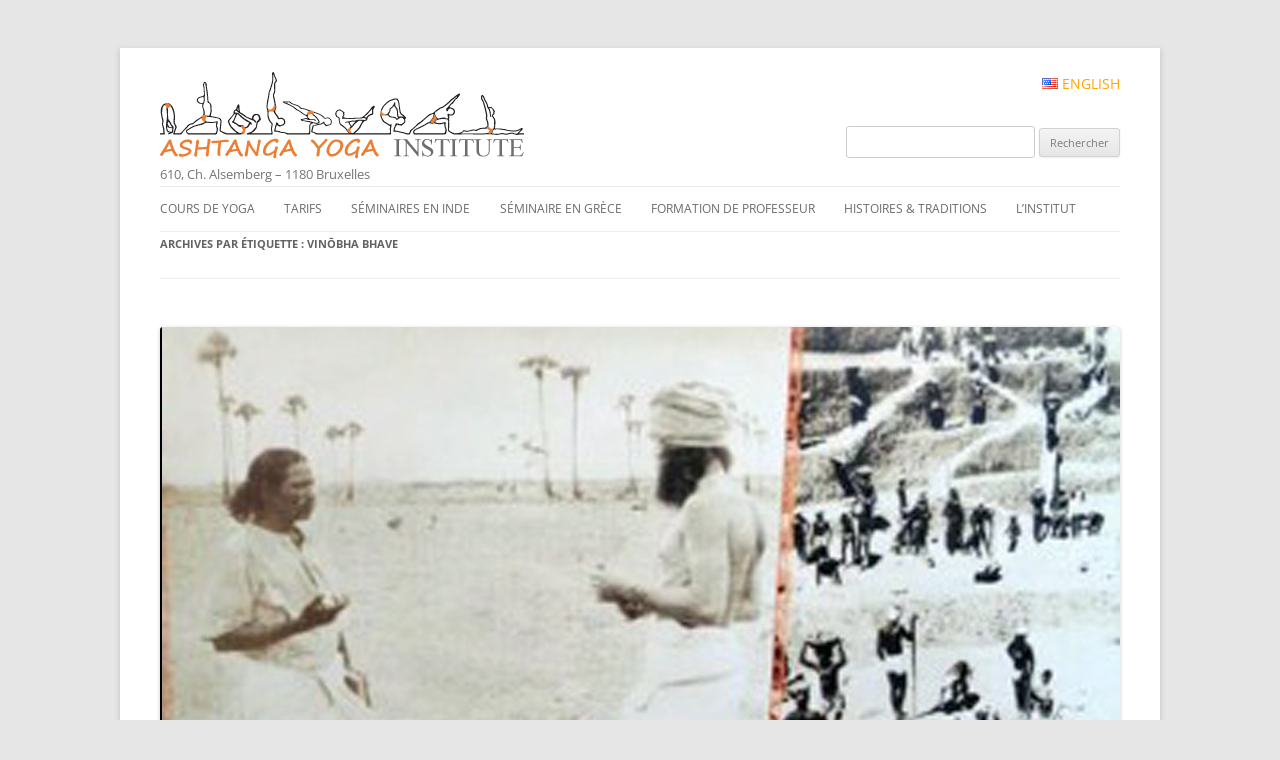

--- FILE ---
content_type: text/html; charset=UTF-8
request_url: https://yoga-ashtanga.net/tag/vinobha-bhave/
body_size: 18464
content:
<!DOCTYPE html>
<!--[if IE 7]>
<html class="ie ie7" lang="fr-FR">
<![endif]-->
<!--[if IE 8]>
<html class="ie ie8" lang="fr-FR">
<![endif]-->
<!--[if !(IE 7) & !(IE 8)]><!-->
<html lang="fr-FR">
<!--<![endif]-->
<head>
<meta charset="UTF-8" />
<meta name="viewport" content="width=device-width" />
<title>Vinōbha Bhave | Ashtanga Yoga Institute #FR</title>
<link rel="profile" href="http://gmpg.org/xfn/11" />
<link rel="pingback" href="https://yoga-ashtanga.net/xmlrpc.php" />
<!--[if lt IE 9]>
<script src="https://yoga-ashtanga.net/wp-content/themes/twentytwelve/js/html5.js" type="text/javascript"></script>
<![endif]-->
<meta name='robots' content='max-image-preview:large' />
<link rel='dns-prefetch' href='//www.googletagmanager.com' />
<link rel="alternate" type="application/rss+xml" title="Ashtanga Yoga Institute #FR &raquo; Flux" href="https://yoga-ashtanga.net/feed/" />
<link rel="alternate" type="application/rss+xml" title="Ashtanga Yoga Institute #FR &raquo; Flux des commentaires" href="https://yoga-ashtanga.net/comments/feed/" />
<link rel="alternate" type="application/rss+xml" title="Ashtanga Yoga Institute #FR &raquo; Flux de l’étiquette Vinōbha Bhave" href="https://yoga-ashtanga.net/tag/vinobha-bhave/feed/" />
<script type="text/javascript">
/* <![CDATA[ */
window._wpemojiSettings = {"baseUrl":"https:\/\/s.w.org\/images\/core\/emoji\/15.0.3\/72x72\/","ext":".png","svgUrl":"https:\/\/s.w.org\/images\/core\/emoji\/15.0.3\/svg\/","svgExt":".svg","source":{"concatemoji":"https:\/\/yoga-ashtanga.net\/wp-includes\/js\/wp-emoji-release.min.js?ver=6.6.4"}};
/*! This file is auto-generated */
!function(i,n){var o,s,e;function c(e){try{var t={supportTests:e,timestamp:(new Date).valueOf()};sessionStorage.setItem(o,JSON.stringify(t))}catch(e){}}function p(e,t,n){e.clearRect(0,0,e.canvas.width,e.canvas.height),e.fillText(t,0,0);var t=new Uint32Array(e.getImageData(0,0,e.canvas.width,e.canvas.height).data),r=(e.clearRect(0,0,e.canvas.width,e.canvas.height),e.fillText(n,0,0),new Uint32Array(e.getImageData(0,0,e.canvas.width,e.canvas.height).data));return t.every(function(e,t){return e===r[t]})}function u(e,t,n){switch(t){case"flag":return n(e,"\ud83c\udff3\ufe0f\u200d\u26a7\ufe0f","\ud83c\udff3\ufe0f\u200b\u26a7\ufe0f")?!1:!n(e,"\ud83c\uddfa\ud83c\uddf3","\ud83c\uddfa\u200b\ud83c\uddf3")&&!n(e,"\ud83c\udff4\udb40\udc67\udb40\udc62\udb40\udc65\udb40\udc6e\udb40\udc67\udb40\udc7f","\ud83c\udff4\u200b\udb40\udc67\u200b\udb40\udc62\u200b\udb40\udc65\u200b\udb40\udc6e\u200b\udb40\udc67\u200b\udb40\udc7f");case"emoji":return!n(e,"\ud83d\udc26\u200d\u2b1b","\ud83d\udc26\u200b\u2b1b")}return!1}function f(e,t,n){var r="undefined"!=typeof WorkerGlobalScope&&self instanceof WorkerGlobalScope?new OffscreenCanvas(300,150):i.createElement("canvas"),a=r.getContext("2d",{willReadFrequently:!0}),o=(a.textBaseline="top",a.font="600 32px Arial",{});return e.forEach(function(e){o[e]=t(a,e,n)}),o}function t(e){var t=i.createElement("script");t.src=e,t.defer=!0,i.head.appendChild(t)}"undefined"!=typeof Promise&&(o="wpEmojiSettingsSupports",s=["flag","emoji"],n.supports={everything:!0,everythingExceptFlag:!0},e=new Promise(function(e){i.addEventListener("DOMContentLoaded",e,{once:!0})}),new Promise(function(t){var n=function(){try{var e=JSON.parse(sessionStorage.getItem(o));if("object"==typeof e&&"number"==typeof e.timestamp&&(new Date).valueOf()<e.timestamp+604800&&"object"==typeof e.supportTests)return e.supportTests}catch(e){}return null}();if(!n){if("undefined"!=typeof Worker&&"undefined"!=typeof OffscreenCanvas&&"undefined"!=typeof URL&&URL.createObjectURL&&"undefined"!=typeof Blob)try{var e="postMessage("+f.toString()+"("+[JSON.stringify(s),u.toString(),p.toString()].join(",")+"));",r=new Blob([e],{type:"text/javascript"}),a=new Worker(URL.createObjectURL(r),{name:"wpTestEmojiSupports"});return void(a.onmessage=function(e){c(n=e.data),a.terminate(),t(n)})}catch(e){}c(n=f(s,u,p))}t(n)}).then(function(e){for(var t in e)n.supports[t]=e[t],n.supports.everything=n.supports.everything&&n.supports[t],"flag"!==t&&(n.supports.everythingExceptFlag=n.supports.everythingExceptFlag&&n.supports[t]);n.supports.everythingExceptFlag=n.supports.everythingExceptFlag&&!n.supports.flag,n.DOMReady=!1,n.readyCallback=function(){n.DOMReady=!0}}).then(function(){return e}).then(function(){var e;n.supports.everything||(n.readyCallback(),(e=n.source||{}).concatemoji?t(e.concatemoji):e.wpemoji&&e.twemoji&&(t(e.twemoji),t(e.wpemoji)))}))}((window,document),window._wpemojiSettings);
/* ]]> */
</script>
<style id='wp-emoji-styles-inline-css' type='text/css'>

	img.wp-smiley, img.emoji {
		display: inline !important;
		border: none !important;
		box-shadow: none !important;
		height: 1em !important;
		width: 1em !important;
		margin: 0 0.07em !important;
		vertical-align: -0.1em !important;
		background: none !important;
		padding: 0 !important;
	}
</style>
<link rel='stylesheet' id='wp-block-library-css' href='https://yoga-ashtanga.net/wp-includes/css/dist/block-library/style.min.css?ver=6.6.4' type='text/css' media='all' />
<style id='wp-block-library-theme-inline-css' type='text/css'>
.wp-block-audio :where(figcaption){color:#555;font-size:13px;text-align:center}.is-dark-theme .wp-block-audio :where(figcaption){color:#ffffffa6}.wp-block-audio{margin:0 0 1em}.wp-block-code{border:1px solid #ccc;border-radius:4px;font-family:Menlo,Consolas,monaco,monospace;padding:.8em 1em}.wp-block-embed :where(figcaption){color:#555;font-size:13px;text-align:center}.is-dark-theme .wp-block-embed :where(figcaption){color:#ffffffa6}.wp-block-embed{margin:0 0 1em}.blocks-gallery-caption{color:#555;font-size:13px;text-align:center}.is-dark-theme .blocks-gallery-caption{color:#ffffffa6}:root :where(.wp-block-image figcaption){color:#555;font-size:13px;text-align:center}.is-dark-theme :root :where(.wp-block-image figcaption){color:#ffffffa6}.wp-block-image{margin:0 0 1em}.wp-block-pullquote{border-bottom:4px solid;border-top:4px solid;color:currentColor;margin-bottom:1.75em}.wp-block-pullquote cite,.wp-block-pullquote footer,.wp-block-pullquote__citation{color:currentColor;font-size:.8125em;font-style:normal;text-transform:uppercase}.wp-block-quote{border-left:.25em solid;margin:0 0 1.75em;padding-left:1em}.wp-block-quote cite,.wp-block-quote footer{color:currentColor;font-size:.8125em;font-style:normal;position:relative}.wp-block-quote.has-text-align-right{border-left:none;border-right:.25em solid;padding-left:0;padding-right:1em}.wp-block-quote.has-text-align-center{border:none;padding-left:0}.wp-block-quote.is-large,.wp-block-quote.is-style-large,.wp-block-quote.is-style-plain{border:none}.wp-block-search .wp-block-search__label{font-weight:700}.wp-block-search__button{border:1px solid #ccc;padding:.375em .625em}:where(.wp-block-group.has-background){padding:1.25em 2.375em}.wp-block-separator.has-css-opacity{opacity:.4}.wp-block-separator{border:none;border-bottom:2px solid;margin-left:auto;margin-right:auto}.wp-block-separator.has-alpha-channel-opacity{opacity:1}.wp-block-separator:not(.is-style-wide):not(.is-style-dots){width:100px}.wp-block-separator.has-background:not(.is-style-dots){border-bottom:none;height:1px}.wp-block-separator.has-background:not(.is-style-wide):not(.is-style-dots){height:2px}.wp-block-table{margin:0 0 1em}.wp-block-table td,.wp-block-table th{word-break:normal}.wp-block-table :where(figcaption){color:#555;font-size:13px;text-align:center}.is-dark-theme .wp-block-table :where(figcaption){color:#ffffffa6}.wp-block-video :where(figcaption){color:#555;font-size:13px;text-align:center}.is-dark-theme .wp-block-video :where(figcaption){color:#ffffffa6}.wp-block-video{margin:0 0 1em}:root :where(.wp-block-template-part.has-background){margin-bottom:0;margin-top:0;padding:1.25em 2.375em}
</style>
<style id='classic-theme-styles-inline-css' type='text/css'>
/*! This file is auto-generated */
.wp-block-button__link{color:#fff;background-color:#32373c;border-radius:9999px;box-shadow:none;text-decoration:none;padding:calc(.667em + 2px) calc(1.333em + 2px);font-size:1.125em}.wp-block-file__button{background:#32373c;color:#fff;text-decoration:none}
</style>
<style id='global-styles-inline-css' type='text/css'>
:root{--wp--preset--aspect-ratio--square: 1;--wp--preset--aspect-ratio--4-3: 4/3;--wp--preset--aspect-ratio--3-4: 3/4;--wp--preset--aspect-ratio--3-2: 3/2;--wp--preset--aspect-ratio--2-3: 2/3;--wp--preset--aspect-ratio--16-9: 16/9;--wp--preset--aspect-ratio--9-16: 9/16;--wp--preset--color--black: #000000;--wp--preset--color--cyan-bluish-gray: #abb8c3;--wp--preset--color--white: #fff;--wp--preset--color--pale-pink: #f78da7;--wp--preset--color--vivid-red: #cf2e2e;--wp--preset--color--luminous-vivid-orange: #ff6900;--wp--preset--color--luminous-vivid-amber: #fcb900;--wp--preset--color--light-green-cyan: #7bdcb5;--wp--preset--color--vivid-green-cyan: #00d084;--wp--preset--color--pale-cyan-blue: #8ed1fc;--wp--preset--color--vivid-cyan-blue: #0693e3;--wp--preset--color--vivid-purple: #9b51e0;--wp--preset--color--blue: #21759b;--wp--preset--color--dark-gray: #444;--wp--preset--color--medium-gray: #9f9f9f;--wp--preset--color--light-gray: #e6e6e6;--wp--preset--gradient--vivid-cyan-blue-to-vivid-purple: linear-gradient(135deg,rgba(6,147,227,1) 0%,rgb(155,81,224) 100%);--wp--preset--gradient--light-green-cyan-to-vivid-green-cyan: linear-gradient(135deg,rgb(122,220,180) 0%,rgb(0,208,130) 100%);--wp--preset--gradient--luminous-vivid-amber-to-luminous-vivid-orange: linear-gradient(135deg,rgba(252,185,0,1) 0%,rgba(255,105,0,1) 100%);--wp--preset--gradient--luminous-vivid-orange-to-vivid-red: linear-gradient(135deg,rgba(255,105,0,1) 0%,rgb(207,46,46) 100%);--wp--preset--gradient--very-light-gray-to-cyan-bluish-gray: linear-gradient(135deg,rgb(238,238,238) 0%,rgb(169,184,195) 100%);--wp--preset--gradient--cool-to-warm-spectrum: linear-gradient(135deg,rgb(74,234,220) 0%,rgb(151,120,209) 20%,rgb(207,42,186) 40%,rgb(238,44,130) 60%,rgb(251,105,98) 80%,rgb(254,248,76) 100%);--wp--preset--gradient--blush-light-purple: linear-gradient(135deg,rgb(255,206,236) 0%,rgb(152,150,240) 100%);--wp--preset--gradient--blush-bordeaux: linear-gradient(135deg,rgb(254,205,165) 0%,rgb(254,45,45) 50%,rgb(107,0,62) 100%);--wp--preset--gradient--luminous-dusk: linear-gradient(135deg,rgb(255,203,112) 0%,rgb(199,81,192) 50%,rgb(65,88,208) 100%);--wp--preset--gradient--pale-ocean: linear-gradient(135deg,rgb(255,245,203) 0%,rgb(182,227,212) 50%,rgb(51,167,181) 100%);--wp--preset--gradient--electric-grass: linear-gradient(135deg,rgb(202,248,128) 0%,rgb(113,206,126) 100%);--wp--preset--gradient--midnight: linear-gradient(135deg,rgb(2,3,129) 0%,rgb(40,116,252) 100%);--wp--preset--font-size--small: 13px;--wp--preset--font-size--medium: 20px;--wp--preset--font-size--large: 36px;--wp--preset--font-size--x-large: 42px;--wp--preset--spacing--20: 0.44rem;--wp--preset--spacing--30: 0.67rem;--wp--preset--spacing--40: 1rem;--wp--preset--spacing--50: 1.5rem;--wp--preset--spacing--60: 2.25rem;--wp--preset--spacing--70: 3.38rem;--wp--preset--spacing--80: 5.06rem;--wp--preset--shadow--natural: 6px 6px 9px rgba(0, 0, 0, 0.2);--wp--preset--shadow--deep: 12px 12px 50px rgba(0, 0, 0, 0.4);--wp--preset--shadow--sharp: 6px 6px 0px rgba(0, 0, 0, 0.2);--wp--preset--shadow--outlined: 6px 6px 0px -3px rgba(255, 255, 255, 1), 6px 6px rgba(0, 0, 0, 1);--wp--preset--shadow--crisp: 6px 6px 0px rgba(0, 0, 0, 1);}:where(.is-layout-flex){gap: 0.5em;}:where(.is-layout-grid){gap: 0.5em;}body .is-layout-flex{display: flex;}.is-layout-flex{flex-wrap: wrap;align-items: center;}.is-layout-flex > :is(*, div){margin: 0;}body .is-layout-grid{display: grid;}.is-layout-grid > :is(*, div){margin: 0;}:where(.wp-block-columns.is-layout-flex){gap: 2em;}:where(.wp-block-columns.is-layout-grid){gap: 2em;}:where(.wp-block-post-template.is-layout-flex){gap: 1.25em;}:where(.wp-block-post-template.is-layout-grid){gap: 1.25em;}.has-black-color{color: var(--wp--preset--color--black) !important;}.has-cyan-bluish-gray-color{color: var(--wp--preset--color--cyan-bluish-gray) !important;}.has-white-color{color: var(--wp--preset--color--white) !important;}.has-pale-pink-color{color: var(--wp--preset--color--pale-pink) !important;}.has-vivid-red-color{color: var(--wp--preset--color--vivid-red) !important;}.has-luminous-vivid-orange-color{color: var(--wp--preset--color--luminous-vivid-orange) !important;}.has-luminous-vivid-amber-color{color: var(--wp--preset--color--luminous-vivid-amber) !important;}.has-light-green-cyan-color{color: var(--wp--preset--color--light-green-cyan) !important;}.has-vivid-green-cyan-color{color: var(--wp--preset--color--vivid-green-cyan) !important;}.has-pale-cyan-blue-color{color: var(--wp--preset--color--pale-cyan-blue) !important;}.has-vivid-cyan-blue-color{color: var(--wp--preset--color--vivid-cyan-blue) !important;}.has-vivid-purple-color{color: var(--wp--preset--color--vivid-purple) !important;}.has-black-background-color{background-color: var(--wp--preset--color--black) !important;}.has-cyan-bluish-gray-background-color{background-color: var(--wp--preset--color--cyan-bluish-gray) !important;}.has-white-background-color{background-color: var(--wp--preset--color--white) !important;}.has-pale-pink-background-color{background-color: var(--wp--preset--color--pale-pink) !important;}.has-vivid-red-background-color{background-color: var(--wp--preset--color--vivid-red) !important;}.has-luminous-vivid-orange-background-color{background-color: var(--wp--preset--color--luminous-vivid-orange) !important;}.has-luminous-vivid-amber-background-color{background-color: var(--wp--preset--color--luminous-vivid-amber) !important;}.has-light-green-cyan-background-color{background-color: var(--wp--preset--color--light-green-cyan) !important;}.has-vivid-green-cyan-background-color{background-color: var(--wp--preset--color--vivid-green-cyan) !important;}.has-pale-cyan-blue-background-color{background-color: var(--wp--preset--color--pale-cyan-blue) !important;}.has-vivid-cyan-blue-background-color{background-color: var(--wp--preset--color--vivid-cyan-blue) !important;}.has-vivid-purple-background-color{background-color: var(--wp--preset--color--vivid-purple) !important;}.has-black-border-color{border-color: var(--wp--preset--color--black) !important;}.has-cyan-bluish-gray-border-color{border-color: var(--wp--preset--color--cyan-bluish-gray) !important;}.has-white-border-color{border-color: var(--wp--preset--color--white) !important;}.has-pale-pink-border-color{border-color: var(--wp--preset--color--pale-pink) !important;}.has-vivid-red-border-color{border-color: var(--wp--preset--color--vivid-red) !important;}.has-luminous-vivid-orange-border-color{border-color: var(--wp--preset--color--luminous-vivid-orange) !important;}.has-luminous-vivid-amber-border-color{border-color: var(--wp--preset--color--luminous-vivid-amber) !important;}.has-light-green-cyan-border-color{border-color: var(--wp--preset--color--light-green-cyan) !important;}.has-vivid-green-cyan-border-color{border-color: var(--wp--preset--color--vivid-green-cyan) !important;}.has-pale-cyan-blue-border-color{border-color: var(--wp--preset--color--pale-cyan-blue) !important;}.has-vivid-cyan-blue-border-color{border-color: var(--wp--preset--color--vivid-cyan-blue) !important;}.has-vivid-purple-border-color{border-color: var(--wp--preset--color--vivid-purple) !important;}.has-vivid-cyan-blue-to-vivid-purple-gradient-background{background: var(--wp--preset--gradient--vivid-cyan-blue-to-vivid-purple) !important;}.has-light-green-cyan-to-vivid-green-cyan-gradient-background{background: var(--wp--preset--gradient--light-green-cyan-to-vivid-green-cyan) !important;}.has-luminous-vivid-amber-to-luminous-vivid-orange-gradient-background{background: var(--wp--preset--gradient--luminous-vivid-amber-to-luminous-vivid-orange) !important;}.has-luminous-vivid-orange-to-vivid-red-gradient-background{background: var(--wp--preset--gradient--luminous-vivid-orange-to-vivid-red) !important;}.has-very-light-gray-to-cyan-bluish-gray-gradient-background{background: var(--wp--preset--gradient--very-light-gray-to-cyan-bluish-gray) !important;}.has-cool-to-warm-spectrum-gradient-background{background: var(--wp--preset--gradient--cool-to-warm-spectrum) !important;}.has-blush-light-purple-gradient-background{background: var(--wp--preset--gradient--blush-light-purple) !important;}.has-blush-bordeaux-gradient-background{background: var(--wp--preset--gradient--blush-bordeaux) !important;}.has-luminous-dusk-gradient-background{background: var(--wp--preset--gradient--luminous-dusk) !important;}.has-pale-ocean-gradient-background{background: var(--wp--preset--gradient--pale-ocean) !important;}.has-electric-grass-gradient-background{background: var(--wp--preset--gradient--electric-grass) !important;}.has-midnight-gradient-background{background: var(--wp--preset--gradient--midnight) !important;}.has-small-font-size{font-size: var(--wp--preset--font-size--small) !important;}.has-medium-font-size{font-size: var(--wp--preset--font-size--medium) !important;}.has-large-font-size{font-size: var(--wp--preset--font-size--large) !important;}.has-x-large-font-size{font-size: var(--wp--preset--font-size--x-large) !important;}
:where(.wp-block-post-template.is-layout-flex){gap: 1.25em;}:where(.wp-block-post-template.is-layout-grid){gap: 1.25em;}
:where(.wp-block-columns.is-layout-flex){gap: 2em;}:where(.wp-block-columns.is-layout-grid){gap: 2em;}
:root :where(.wp-block-pullquote){font-size: 1.5em;line-height: 1.6;}
</style>
<link rel='stylesheet' id='contact-form-7-css' href='https://yoga-ashtanga.net/wp-content/plugins/contact-form-7/includes/css/styles.css?ver=6.0.6' type='text/css' media='all' />
<link rel='stylesheet' id='juiz_sps_styles-css' href='https://yoga-ashtanga.net/wp-content/plugins/juiz-social-post-sharer/skins/7/style.min.css?ver=2.3.3' type='text/css' media='all' />
<link rel='stylesheet' id='juiz_sps_modal_styles-css' href='https://yoga-ashtanga.net/wp-content/plugins/juiz-social-post-sharer/assets/css/juiz-social-post-sharer-modal.min.css?ver=2.3.3' type='text/css' media="print" onload="this.onload=null;this.media='all'" /><noscript><link rel="stylesheet" media="all" href="https://yoga-ashtanga.net/wp-content/plugins/juiz-social-post-sharer/assets/css/juiz-social-post-sharer-modal.min.css?ver=2.3.3"></noscript>
<link rel='stylesheet' id='fontawesome-css' href='https://yoga-ashtanga.net/wp-content/plugins/olevmedia-shortcodes/assets/css/font-awesome.min.css?ver=6.6.4' type='text/css' media='all' />
<link rel='stylesheet' id='omsc-shortcodes-css' href='https://yoga-ashtanga.net/wp-content/plugins/olevmedia-shortcodes/assets/css/shortcodes.css?ver=6.6.4' type='text/css' media='all' />
<link rel='stylesheet' id='omsc-shortcodes-tablet-css' href='https://yoga-ashtanga.net/wp-content/plugins/olevmedia-shortcodes/assets/css/shortcodes-tablet.css?ver=6.6.4' type='text/css' media='screen and (min-width: 768px) and (max-width: 959px)' />
<link rel='stylesheet' id='omsc-shortcodes-mobile-css' href='https://yoga-ashtanga.net/wp-content/plugins/olevmedia-shortcodes/assets/css/shortcodes-mobile.css?ver=6.6.4' type='text/css' media='screen and (max-width: 767px)' />
<link rel='stylesheet' id='parent-theme-css-css' href='https://yoga-ashtanga.net/wp-content/themes/twentytwelve/style.css?ver=6.6.4' type='text/css' media='all' />
<link rel='stylesheet' id='twentytwelve-fonts-css' href='https://yoga-ashtanga.net/wp-content/themes/twentytwelve/fonts/font-open-sans.css?ver=20230328' type='text/css' media='all' />
<link rel='stylesheet' id='twentytwelve-style-css' href='https://yoga-ashtanga.net/wp-content/themes/twentytwelve-child/style.css?ver=20240716' type='text/css' media='all' />
<link rel='stylesheet' id='twentytwelve-block-style-css' href='https://yoga-ashtanga.net/wp-content/themes/twentytwelve/css/blocks.css?ver=20240603' type='text/css' media='all' />
<!--[if lt IE 9]>
<link rel='stylesheet' id='twentytwelve-ie-css' href='https://yoga-ashtanga.net/wp-content/themes/twentytwelve/css/ie.css?ver=20150214' type='text/css' media='all' />
<![endif]-->
<script type="text/javascript" src="https://yoga-ashtanga.net/wp-includes/js/jquery/jquery.min.js?ver=3.7.1" id="jquery-core-js"></script>
<script type="text/javascript" src="https://yoga-ashtanga.net/wp-includes/js/jquery/jquery-migrate.min.js?ver=3.4.1" id="jquery-migrate-js"></script>
<script type="text/javascript" src="https://yoga-ashtanga.net/wp-content/themes/twentytwelve/js/navigation.js?ver=20141205" id="twentytwelve-navigation-js" defer="defer" data-wp-strategy="defer"></script>

<!-- Extrait de code de la balise Google (gtag.js) ajouté par Site Kit -->
<!-- Extrait Google Analytics ajouté par Site Kit -->
<script type="text/javascript" src="https://www.googletagmanager.com/gtag/js?id=GT-WBZM492X" id="google_gtagjs-js" async></script>
<script type="text/javascript" id="google_gtagjs-js-after">
/* <![CDATA[ */
window.dataLayer = window.dataLayer || [];function gtag(){dataLayer.push(arguments);}
gtag("set","linker",{"domains":["yoga-ashtanga.net"]});
gtag("js", new Date());
gtag("set", "developer_id.dZTNiMT", true);
gtag("config", "GT-WBZM492X");
 window._googlesitekit = window._googlesitekit || {}; window._googlesitekit.throttledEvents = []; window._googlesitekit.gtagEvent = (name, data) => { var key = JSON.stringify( { name, data } ); if ( !! window._googlesitekit.throttledEvents[ key ] ) { return; } window._googlesitekit.throttledEvents[ key ] = true; setTimeout( () => { delete window._googlesitekit.throttledEvents[ key ]; }, 5 ); gtag( "event", name, { ...data, event_source: "site-kit" } ); }; 
/* ]]> */
</script>
<link rel="https://api.w.org/" href="https://yoga-ashtanga.net/wp-json/" /><link rel="alternate" title="JSON" type="application/json" href="https://yoga-ashtanga.net/wp-json/wp/v2/tags/444" /><link rel="EditURI" type="application/rsd+xml" title="RSD" href="https://yoga-ashtanga.net/xmlrpc.php?rsd" />
<meta name="generator" content="WordPress 6.6.4" />
<meta name="generator" content="Site Kit by Google 1.164.0" /><script type='text/javascript' data-cfasync='false'>var _mmunch = {'front': false, 'page': false, 'post': false, 'category': false, 'author': false, 'search': false, 'attachment': false, 'tag': false};_mmunch['tag'] = true;</script><script data-cfasync="false" src="//a.mailmunch.co/app/v1/site.js" id="mailmunch-script" data-plugin="mc_mm" data-mailmunch-site-id="152902" async></script><link rel="alternate" href="https://yoga-ashtanga.net/tag/vinobha-bhave/" hreflang="x-default" />
<link rel="icon" href="https://yoga-ashtanga.net/wp-content/uploads/2016/03/cropped-pixicon3-32x32.png" sizes="32x32" />
<link rel="icon" href="https://yoga-ashtanga.net/wp-content/uploads/2016/03/cropped-pixicon3-192x192.png" sizes="192x192" />
<link rel="apple-touch-icon" href="https://yoga-ashtanga.net/wp-content/uploads/2016/03/cropped-pixicon3-180x180.png" />
<meta name="msapplication-TileImage" content="https://yoga-ashtanga.net/wp-content/uploads/2016/03/cropped-pixicon3-270x270.png" />
<style id="sccss">/* list cat */
.lcp_catlist li {
  	list-style: none;
	margin: 0;
}
.lcp_catlist a:first-child{
	position: relative;
	padding-left: 0.7em;
	color: #FFF;
	text-transform: uppercase;
	font-size: 1.7em;
	text-decoration: none;
	background-color: rgba(101, 101, 101, 0.7);
	display: block;
  	border-top: orange solid;
  	box-shadow: 0 1px 2px rgba(0, 0, 0, 0.2);
}
.lcp_catlist a:nth-child(2){
  	display: block;
	line-height: 0;
}
.lcp_catlist a img{
  	box-shadow: none;
  	border-radius: 0px;
}
/*list see more*/
.bawmrp li{
  	list-style: none;
	margin: 0;
}
.bawmrp li a:first-child{
	position: relative;
	padding-left: 0.7em;
	color: #FFF;
	text-transform: uppercase;
	font-size: 1.7em;
	text-decoration: none;
	background-color: rgba(101, 101, 101, 0.7);
	display: block;
  	border-top: orange solid;
  	box-shadow: 0 1px 2px rgba(0, 0, 0, 0.2);
}
.bawmrp li a:nth-child(2){
	display: block;
	line-height: 0;
}
.bawmrp a img{
  	box-shadow: none;
  	border-radius: 0px;
}
/* H1 */
 .site-header h1{
    margin-top: 0px; /* for this particular site, set this as you like */
    position: relative; /* allows child element to be placed positioned wrt this one */
    overflow:hidden; /* don’t let content leak beyond the header - not needed as height of anchor will cover whole header */
    padding: 0; /* needed to counter the reset/default styles */
}
.site-header h1 a {
    /* position: absolute; defaults to top:0, left:0 and so these can be left out */
    height: 0; /* hiding text, prevent it peaking out */
    width: 100%; /* 686px; fill the parent element */
    background-position: left top;
    background-repeat: no-repeat;
}
.site-header h1 {
    height: 90px; /* height of replacement image */
  font-size:2.2em;
}
.site-header h1 a {
    padding-top: 90px; /* height of the replacement image */
    background-image: url("https://yoga-ashtanga.net/wp-content/uploads/2015/12/top-ashtanga-yoga-institute.png"); /* the replacement image */
}
.site-content#primary{
    margin: 0px 0px 0px;
}
.site-header {
    padding-top: 1.714285714rem;
  	padding-bottom: 0;
}
/*CALANDAR*/
a.fc-event {

}
.fc-day-grid-event .fc-content {
    white-space: normal;
  }
div .fc-row {
  height:auto!important;
    }
.wpfc-calendar tr td{
	padding:0px;
}
/*header widget*/
hgroup{
    float:left;
}
aside{
    text-align: right;
  	padding-top:5px;
}
aside#mynewheaderclass a{
    text-decoration: none;
	display: inline-block;
	color: orange;
	text-transform: uppercase;
}
aside#mynewheaderclass a.current_language{
    display: none;
}
aside .searchform{
    margin-top: 30px;
}
/*FOOTER*/
#footer-credits span.copyright, #footer-credits span.telephone, #footer-credits span.address, #footer-credits a.email, #footer-credits a.map{
    display: inline-block;
}
#footer-credits span.copyright{
    color: #a4a4a4;
	font-style: italic;
	border-top: #a4a4a4;
	border-top-style: double;
	margin-top: 25px;
}
#footer-credits span.telephone, #footer-credits span.address, #footer-credits a.email{
    color: #a4a4a4;
}
/*correction menu fr*/
.main-navigation li{
    margin-right: 1.8rem;
}
.entry-header .entry-title {
    font-size: 2.4rem;
}</style></head>

<body class="archive tag tag-vinobha-bhave tag-444 wp-embed-responsive full-width custom-font-enabled">
<div id="page" class="hfeed site">
	<header id="masthead" class="site-header" role="banner">
		<hgroup>
			<h1 class="site-title"><a href="https://yoga-ashtanga.net/" title="Ashtanga Yoga Institute #FR" rel="home">Ashtanga Yoga Institute #FR</a></h1>
			<h2 class="site-description">610, Ch. Alsemberg &#8211; 1180 Bruxelles</h2>
		</hgroup>
 	<aside id="mynewheaderclass"><a href="https://yoga-ashtanga.net/en/" title="English"><img src="https://yoga-ashtanga.net/wp-content/plugins/multisite-language-switcher/flags/us.png" alt="en_US" /> English</a></aside><aside id="mynewheaderclass"><form role="search" method="get" id="searchform" class="searchform" action="https://yoga-ashtanga.net/">
				<div>
					<label class="screen-reader-text" for="s">Rechercher :</label>
					<input type="text" value="" name="s" id="s" />
					<input type="submit" id="searchsubmit" value="Rechercher" />
				</div>
			</form></aside>			<nav id="site-navigation" class="main-navigation" role="navigation">
			<button class="menu-toggle">Menu</button>
			<a class="assistive-text" href="#content" title="Aller au contenu">Aller au contenu</a>
			<div class="menu-yoga-menu-fr-container"><ul id="menu-yoga-menu-fr" class="nav-menu"><li id="menu-item-12237" class="menu-item menu-item-type-post_type menu-item-object-page menu-item-12237"><a href="https://yoga-ashtanga.net/les-cours-de-yoga/">Cours de yoga</a></li>
<li id="menu-item-13690" class="menu-item menu-item-type-post_type menu-item-object-post menu-item-13690"><a title="Les Tarifs des cours Ashtanga Yoga Institute" href="https://yoga-ashtanga.net/cours-yoga/tarifs-des-cours-dashtanga-yoga-a-linstitut-de-bruxelles/">Tarifs</a></li>
<li id="menu-item-12238" class="menu-item menu-item-type-post_type menu-item-object-page menu-item-12238"><a href="https://yoga-ashtanga.net/seminaires-en-inde/">Séminaires en Inde</a></li>
<li id="menu-item-12239" class="menu-item menu-item-type-post_type menu-item-object-page menu-item-12239"><a href="https://yoga-ashtanga.net/seminaire-en-grece/">Séminaire en Grèce</a></li>
<li id="menu-item-12242" class="menu-item menu-item-type-post_type menu-item-object-page menu-item-12242"><a title="Formation de professeur de yoga" href="https://yoga-ashtanga.net/formation-de-professeur-de-yoga/">Formation de professeur</a></li>
<li id="menu-item-12241" class="menu-item menu-item-type-post_type menu-item-object-page menu-item-12241"><a href="https://yoga-ashtanga.net/histoires-et-traditions/">Histoires &#038; traditions</a></li>
<li id="menu-item-12240" class="menu-item menu-item-type-post_type menu-item-object-page menu-item-12240"><a href="https://yoga-ashtanga.net/linstitut/">L&rsquo;institut</a></li>
</ul></div>		</nav><!-- #site-navigation -->

			</header><!-- #masthead -->

	<div id="main" class="wrapper">
    
	<section id="primary" class="site-content">
		<div id="content" role="main">

					<header class="archive-header">
				<h1 class="archive-title">
				Archives par étiquette&nbsp;: <span>Vinōbha Bhave</span>				</h1>

						</header><!-- .archive-header -->

			
	<article id="post-997" class="post-997 post type-post status-publish format-standard has-post-thumbnail hentry category-institut tag-ashram-de-paunar tag-ashtanga-yoga tag-belgique tag-c-r-y-le-centre-rouannais-du-yoga tag-dr-louis-creyx tag-france tag-grece tag-inde tag-indira-gandhi tag-institut-de-bruxelles tag-iyengar-yoga tag-jean-claude-garnier tag-lile-dandros tag-mahabalipuram-2 tag-mysore tag-pattabhi-jois tag-pondichery tag-rouen tag-sri-k-pattabhi-jois tag-vinobha-bhave tag-yoga-korunta">
				<header class="entry-header">
			<img width="960" height="400" src="https://yoga-ashtanga.net/wp-content/uploads/2014/12/calque-jc_auroville-960x400.jpg" class="attachment-post-thumbnail size-post-thumbnail wp-post-image" alt="" decoding="async" fetchpriority="high" />
						<h1 class="entry-title">
				<a href="https://yoga-ashtanga.net/institut/les-origines-de-linstitut-dashtanga-yoga-de-bruxelles-3/" rel="bookmark">Les origines de l’Institut d’Ashtanga Yoga de Bruxelles</a>
			</h1>
								</header><!-- .entry-header -->

				<div class="entry-content">
			<br />
<b>Warning</b>:  Array to string conversion in <b>/home/ashtangarc/www/wp-content/plugins/carousel-without-jetpack/carousel/jetpack-carousel.php</b> on line <b>252</b><br />
<br />
<b>Warning</b>:  Array to string conversion in <b>/home/ashtangarc/www/wp-content/plugins/carousel-without-jetpack/carousel/jetpack-carousel.php</b> on line <b>252</b><br />
<br />
<b>Warning</b>:  Array to string conversion in <b>/home/ashtangarc/www/wp-content/plugins/carousel-without-jetpack/carousel/jetpack-carousel.php</b> on line <b>252</b><br />
<br />
<b>Warning</b>:  Array to string conversion in <b>/home/ashtangarc/www/wp-content/plugins/carousel-without-jetpack/carousel/jetpack-carousel.php</b> on line <b>252</b><br />
<br />
<b>Warning</b>:  Array to string conversion in <b>/home/ashtangarc/www/wp-content/plugins/carousel-without-jetpack/carousel/jetpack-carousel.php</b> on line <b>252</b><br />
<br />
<b>Warning</b>:  Array to string conversion in <b>/home/ashtangarc/www/wp-content/plugins/carousel-without-jetpack/carousel/jetpack-carousel.php</b> on line <b>252</b><br />
<br />
<b>Warning</b>:  Array to string conversion in <b>/home/ashtangarc/www/wp-content/plugins/carousel-without-jetpack/carousel/jetpack-carousel.php</b> on line <b>252</b><br />
<br />
<b>Warning</b>:  Array to string conversion in <b>/home/ashtangarc/www/wp-content/plugins/carousel-without-jetpack/carousel/jetpack-carousel.php</b> on line <b>252</b><br />
<br />
<b>Warning</b>:  Array to string conversion in <b>/home/ashtangarc/www/wp-content/plugins/carousel-without-jetpack/carousel/jetpack-carousel.php</b> on line <b>252</b><br />
<br />
<b>Warning</b>:  Array to string conversion in <b>/home/ashtangarc/www/wp-content/plugins/carousel-without-jetpack/carousel/jetpack-carousel.php</b> on line <b>252</b><br />
<br />
<b>Warning</b>:  Array to string conversion in <b>/home/ashtangarc/www/wp-content/plugins/carousel-without-jetpack/carousel/jetpack-carousel.php</b> on line <b>252</b><br />
<br />
<b>Warning</b>:  Array to string conversion in <b>/home/ashtangarc/www/wp-content/plugins/carousel-without-jetpack/carousel/jetpack-carousel.php</b> on line <b>252</b><br />
<br />
<b>Warning</b>:  Array to string conversion in <b>/home/ashtangarc/www/wp-content/plugins/carousel-without-jetpack/carousel/jetpack-carousel.php</b> on line <b>252</b><br />
<br />
<b>Warning</b>:  Array to string conversion in <b>/home/ashtangarc/www/wp-content/plugins/carousel-without-jetpack/carousel/jetpack-carousel.php</b> on line <b>252</b><br />
<br />
<b>Warning</b>:  Array to string conversion in <b>/home/ashtangarc/www/wp-content/plugins/carousel-without-jetpack/carousel/jetpack-carousel.php</b> on line <b>252</b><br />
<br />
<b>Warning</b>:  Array to string conversion in <b>/home/ashtangarc/www/wp-content/plugins/carousel-without-jetpack/carousel/jetpack-carousel.php</b> on line <b>252</b><br />
<br />
<b>Warning</b>:  Array to string conversion in <b>/home/ashtangarc/www/wp-content/plugins/carousel-without-jetpack/carousel/jetpack-carousel.php</b> on line <b>252</b><br />
<br />
<b>Warning</b>:  Array to string conversion in <b>/home/ashtangarc/www/wp-content/plugins/carousel-without-jetpack/carousel/jetpack-carousel.php</b> on line <b>252</b><br />
<br />
<b>Warning</b>:  Array to string conversion in <b>/home/ashtangarc/www/wp-content/plugins/carousel-without-jetpack/carousel/jetpack-carousel.php</b> on line <b>252</b><br />
<br />
<b>Warning</b>:  Array to string conversion in <b>/home/ashtangarc/www/wp-content/plugins/carousel-without-jetpack/carousel/jetpack-carousel.php</b> on line <b>252</b><br />
<br />
<b>Warning</b>:  Array to string conversion in <b>/home/ashtangarc/www/wp-content/plugins/carousel-without-jetpack/carousel/jetpack-carousel.php</b> on line <b>252</b><br />
<br />
<b>Warning</b>:  Array to string conversion in <b>/home/ashtangarc/www/wp-content/plugins/carousel-without-jetpack/carousel/jetpack-carousel.php</b> on line <b>252</b><br />
<br />
<b>Warning</b>:  Array to string conversion in <b>/home/ashtangarc/www/wp-content/plugins/carousel-without-jetpack/carousel/jetpack-carousel.php</b> on line <b>252</b><br />
<br />
<b>Warning</b>:  Array to string conversion in <b>/home/ashtangarc/www/wp-content/plugins/carousel-without-jetpack/carousel/jetpack-carousel.php</b> on line <b>252</b><br />
<br />
<b>Warning</b>:  Array to string conversion in <b>/home/ashtangarc/www/wp-content/plugins/carousel-without-jetpack/carousel/jetpack-carousel.php</b> on line <b>252</b><br />
<br />
<b>Warning</b>:  Array to string conversion in <b>/home/ashtangarc/www/wp-content/plugins/carousel-without-jetpack/carousel/jetpack-carousel.php</b> on line <b>252</b><br />
<br />
<b>Warning</b>:  Array to string conversion in <b>/home/ashtangarc/www/wp-content/plugins/carousel-without-jetpack/carousel/jetpack-carousel.php</b> on line <b>252</b><br />
<br />
<b>Warning</b>:  Array to string conversion in <b>/home/ashtangarc/www/wp-content/plugins/carousel-without-jetpack/carousel/jetpack-carousel.php</b> on line <b>252</b><br />
<br />
<b>Warning</b>:  Array to string conversion in <b>/home/ashtangarc/www/wp-content/plugins/carousel-without-jetpack/carousel/jetpack-carousel.php</b> on line <b>252</b><br />
<br />
<b>Warning</b>:  Array to string conversion in <b>/home/ashtangarc/www/wp-content/plugins/carousel-without-jetpack/carousel/jetpack-carousel.php</b> on line <b>252</b><br />
<br />
<b>Warning</b>:  Array to string conversion in <b>/home/ashtangarc/www/wp-content/plugins/carousel-without-jetpack/carousel/jetpack-carousel.php</b> on line <b>252</b><br />
<br />
<b>Warning</b>:  Array to string conversion in <b>/home/ashtangarc/www/wp-content/plugins/carousel-without-jetpack/carousel/jetpack-carousel.php</b> on line <b>252</b><br />
<br />
<b>Warning</b>:  Array to string conversion in <b>/home/ashtangarc/www/wp-content/plugins/carousel-without-jetpack/carousel/jetpack-carousel.php</b> on line <b>252</b><br />
<br />
<b>Warning</b>:  Array to string conversion in <b>/home/ashtangarc/www/wp-content/plugins/carousel-without-jetpack/carousel/jetpack-carousel.php</b> on line <b>252</b><br />
<br />
<b>Warning</b>:  Array to string conversion in <b>/home/ashtangarc/www/wp-content/plugins/carousel-without-jetpack/carousel/jetpack-carousel.php</b> on line <b>252</b><br />
<p>Après le retour d’Inde de Jean Claude où il a donné des cours à <strong>Vinōbha Bhave</strong> et <strong>Indira Gandh</strong>i à l’ashram de <strong>Pāuna</strong>r, creuser avec un ami péruvien le début des fondations du <strong>Matrimondir</strong> à<strong> Auroville</strong>, l’aventure de la transmission du Yoga commence en septembre 1973 à la Maison de la <strong>Culture de Rouen</strong> (France).</p>
<p>Le succès est immédiat, il y a des cours tous les jours, plusieurs fois par jour dans différents lieux, à l’<strong>Université de Mt St Aignan</strong>, à l’<strong>église Ste Claire</strong> etc. Jean Claude transmet soit la technique Iyengar soit celle de Pattabhi Jois. Les séminaires ont lieu au <strong>Château d’Ernemont</strong> sur Buchy, où il vivait.</p>

		<style type="text/css">
			#gallery-1 {
				margin: auto;
			}
			#gallery-1 .gallery-item {
				float: left;
				margin-top: 10px;
				text-align: center;
				width: 33%;
			}
			#gallery-1 img {
				border: 2px solid #cfcfcf;
			}
			#gallery-1 .gallery-caption {
				margin-left: 0;
			}
			/* see gallery_shortcode() in wp-includes/media.php */
		</style>
		<div data-carousel-extra='{"blog_id":1,"permalink":"https:\/\/yoga-ashtanga.net\/institut\/les-origines-de-linstitut-dashtanga-yoga-de-bruxelles-3\/","likes_blog_id":false}' id='gallery-1' class='gallery galleryid-997 gallery-columns-3 gallery-size-thumbnail'><dl class='gallery-item'>
			<dt class='gallery-icon landscape'>
				<a href='https://yoga-ashtanga.net/institut/les-origines-de-linstitut-dashtanga-yoga-de-bruxelles-3/attachment/chateau-ernemont-sur-buchy_b/'><img decoding="async" width="150" height="150" src="https://yoga-ashtanga.net/wp-content/uploads/2014/12/chateau-ernemont-sur-buchy_b1-150x150.jpg" class="attachment-thumbnail size-thumbnail" alt="" aria-describedby="gallery-1-4801" data-attachment-id="4801" data-orig-file="https://yoga-ashtanga.net/wp-content/uploads/2014/12/chateau-ernemont-sur-buchy_b1.jpg" data-orig-size="800,600" data-comments-opened="0" data-image-meta="{&quot;aperture&quot;:&quot;0&quot;,&quot;credit&quot;:&quot;&quot;,&quot;camera&quot;:&quot;&quot;,&quot;caption&quot;:&quot;&quot;,&quot;created_timestamp&quot;:&quot;0&quot;,&quot;copyright&quot;:&quot;&quot;,&quot;focal_length&quot;:&quot;0&quot;,&quot;iso&quot;:&quot;0&quot;,&quot;shutter_speed&quot;:&quot;0&quot;,&quot;title&quot;:&quot;&quot;,&quot;orientation&quot;:&quot;0&quot;,&quot;keywords&quot;:&quot;Array&quot;}" data-image-title="chateau Ernemont Sur Buchy_b" data-image-description="" data-medium-file="https://yoga-ashtanga.net/wp-content/uploads/2014/12/chateau-ernemont-sur-buchy_b1-300x225.jpg" data-large-file="https://yoga-ashtanga.net/wp-content/uploads/2014/12/chateau-ernemont-sur-buchy_b1.jpg" /></a>
			</dt>
				<dd class='wp-caption-text gallery-caption' id='gallery-1-4801'>
				Le château d&rsquo;Ernemont Sur Buchy &#8211; France
				</dd></dl><dl class='gallery-item'>
			<dt class='gallery-icon portrait'>
				<a href='https://yoga-ashtanga.net/institut/les-origines-de-linstitut-dashtanga-yoga-de-bruxelles-3/attachment/carte-de-professeur-de-yoga-jc-2/'><img decoding="async" width="150" height="150" src="https://yoga-ashtanga.net/wp-content/uploads/2014/12/Carte-de-Professeur-de-Yoga-JC1-150x150.jpeg" class="attachment-thumbnail size-thumbnail" alt="" aria-describedby="gallery-1-1876" data-attachment-id="1876" data-orig-file="https://yoga-ashtanga.net/wp-content/uploads/2014/12/Carte-de-Professeur-de-Yoga-JC1.jpeg" data-orig-size="1372,1924" data-comments-opened="0" data-image-meta="{&quot;aperture&quot;:&quot;0&quot;,&quot;credit&quot;:&quot;&quot;,&quot;camera&quot;:&quot;Scanjet G4010&quot;,&quot;caption&quot;:&quot;&quot;,&quot;created_timestamp&quot;:&quot;0&quot;,&quot;copyright&quot;:&quot;&quot;,&quot;focal_length&quot;:&quot;0&quot;,&quot;iso&quot;:&quot;0&quot;,&quot;shutter_speed&quot;:&quot;0&quot;,&quot;title&quot;:&quot;&quot;,&quot;orientation&quot;:&quot;1&quot;,&quot;keywords&quot;:&quot;Array&quot;}" data-image-title="Carte de Professeur de Yoga JC" data-image-description="" data-medium-file="https://yoga-ashtanga.net/wp-content/uploads/2014/12/Carte-de-Professeur-de-Yoga-JC1-214x300.jpeg" data-large-file="https://yoga-ashtanga.net/wp-content/uploads/2014/12/Carte-de-Professeur-de-Yoga-JC1-730x1024.jpeg" /></a>
			</dt>
				<dd class='wp-caption-text gallery-caption' id='gallery-1-1876'>
				La carte de professeur de Yoga de JC
				</dd></dl><dl class='gallery-item'>
			<dt class='gallery-icon landscape'>
				<a href='https://yoga-ashtanga.net/institut/les-origines-de-linstitut-dashtanga-yoga-de-bruxelles-3/attachment/chateau-ernemont-sur-buchy_a-2/'><img loading="lazy" decoding="async" width="150" height="150" src="https://yoga-ashtanga.net/wp-content/uploads/2014/12/chateau-ernemont-sur-buchy_a1-150x150.jpg" class="attachment-thumbnail size-thumbnail" alt="" aria-describedby="gallery-1-4796" data-attachment-id="4796" data-orig-file="https://yoga-ashtanga.net/wp-content/uploads/2014/12/chateau-ernemont-sur-buchy_a1.jpg" data-orig-size="800,530" data-comments-opened="0" data-image-meta="{&quot;aperture&quot;:&quot;0&quot;,&quot;credit&quot;:&quot;&quot;,&quot;camera&quot;:&quot;&quot;,&quot;caption&quot;:&quot;&quot;,&quot;created_timestamp&quot;:&quot;0&quot;,&quot;copyright&quot;:&quot;&quot;,&quot;focal_length&quot;:&quot;0&quot;,&quot;iso&quot;:&quot;0&quot;,&quot;shutter_speed&quot;:&quot;0&quot;,&quot;title&quot;:&quot;&quot;,&quot;orientation&quot;:&quot;1&quot;,&quot;keywords&quot;:&quot;Array&quot;}" data-image-title="chateau Ernemont Sur Buchy_a" data-image-description="" data-medium-file="https://yoga-ashtanga.net/wp-content/uploads/2014/12/chateau-ernemont-sur-buchy_a1-300x199.jpg" data-large-file="https://yoga-ashtanga.net/wp-content/uploads/2014/12/chateau-ernemont-sur-buchy_a1.jpg" /></a>
			</dt>
				<dd class='wp-caption-text gallery-caption' id='gallery-1-4796'>
				Le château d&rsquo;Ernemont Sur Buchy &#8211; France
				</dd></dl><br style="clear: both" />
		</div>

<p>Toujours à Rouen, en 1974, il fonde le <strong>C.R.Y. (Le Centre Rouennais du Yoga)</strong> avec le <strong>Dr Louis Creyx</strong>, 264 personnes participent régulièrement aux cours du matin ou du soir.</p>

		<style type="text/css">
			#gallery-2 {
				margin: auto;
			}
			#gallery-2 .gallery-item {
				float: left;
				margin-top: 10px;
				text-align: center;
				width: 33%;
			}
			#gallery-2 img {
				border: 2px solid #cfcfcf;
			}
			#gallery-2 .gallery-caption {
				margin-left: 0;
			}
			/* see gallery_shortcode() in wp-includes/media.php */
		</style>
		<div data-carousel-extra='{"blog_id":1,"permalink":"https:\/\/yoga-ashtanga.net\/institut\/les-origines-de-linstitut-dashtanga-yoga-de-bruxelles-3\/","likes_blog_id":false}' id='gallery-2' class='gallery galleryid-997 gallery-columns-3 gallery-size-thumbnail'><dl class='gallery-item'>
			<dt class='gallery-icon portrait'>
				<a href='https://yoga-ashtanga.net/institut/les-origines-de-linstitut-dashtanga-yoga-de-bruxelles-3/attachment/microsoft-word-cours-yoga-eglise-ste-claire-docx/'><img loading="lazy" decoding="async" width="150" height="150" src="https://yoga-ashtanga.net/wp-content/uploads/2014/12/cours-yoga-eglise-ste-claire-150x150.jpg" class="attachment-thumbnail size-thumbnail" alt="" aria-describedby="gallery-2-4799" data-attachment-id="4799" data-orig-file="https://yoga-ashtanga.net/wp-content/uploads/2014/12/cours-yoga-eglise-ste-claire.jpg" data-orig-size="2400,3413" data-comments-opened="0" data-image-meta="{&quot;aperture&quot;:&quot;0&quot;,&quot;credit&quot;:&quot;&quot;,&quot;camera&quot;:&quot;&quot;,&quot;caption&quot;:&quot;&quot;,&quot;created_timestamp&quot;:&quot;0&quot;,&quot;copyright&quot;:&quot;&quot;,&quot;focal_length&quot;:&quot;0&quot;,&quot;iso&quot;:&quot;0&quot;,&quot;shutter_speed&quot;:&quot;0&quot;,&quot;title&quot;:&quot;Microsoft Word - Cours yoga \u00e9glise Ste Claire.docx&quot;,&quot;orientation&quot;:&quot;1&quot;,&quot;keywords&quot;:&quot;Array&quot;}" data-image-title="Microsoft Word &#8211; Cours yoga église Ste Claire.docx" data-image-description="" data-medium-file="https://yoga-ashtanga.net/wp-content/uploads/2014/12/cours-yoga-eglise-ste-claire-211x300.jpg" data-large-file="https://yoga-ashtanga.net/wp-content/uploads/2014/12/cours-yoga-eglise-ste-claire-720x1024.jpg" /></a>
			</dt>
				<dd class='wp-caption-text gallery-caption' id='gallery-2-4799'>
				Coupure du Journal Paris Normandie &#8211;  Cours yoga église Ste Claire
				</dd></dl><dl class='gallery-item'>
			<dt class='gallery-icon portrait'>
				<a href='https://yoga-ashtanga.net/institut/les-origines-de-linstitut-dashtanga-yoga-de-bruxelles-3/attachment/ashtanga-yoga-session-ete-1973-1/'><img loading="lazy" decoding="async" width="150" height="150" src="https://yoga-ashtanga.net/wp-content/uploads/2014/12/ashtanga-yoga-session-ete-1973-1-150x150.jpeg" class="attachment-thumbnail size-thumbnail" alt="" aria-describedby="gallery-2-4809" data-attachment-id="4809" data-orig-file="https://yoga-ashtanga.net/wp-content/uploads/2014/12/ashtanga-yoga-session-ete-1973-1.jpeg" data-orig-size="781,994" data-comments-opened="0" data-image-meta="{&quot;aperture&quot;:&quot;0&quot;,&quot;credit&quot;:&quot;&quot;,&quot;camera&quot;:&quot;Scanjet G4010&quot;,&quot;caption&quot;:&quot;&quot;,&quot;created_timestamp&quot;:&quot;0&quot;,&quot;copyright&quot;:&quot;&quot;,&quot;focal_length&quot;:&quot;0&quot;,&quot;iso&quot;:&quot;0&quot;,&quot;shutter_speed&quot;:&quot;0&quot;,&quot;title&quot;:&quot;&quot;,&quot;orientation&quot;:&quot;1&quot;,&quot;keywords&quot;:&quot;Array&quot;}" data-image-title="Ashtanga Yoga session été 1973 1" data-image-description="" data-medium-file="https://yoga-ashtanga.net/wp-content/uploads/2014/12/ashtanga-yoga-session-ete-1973-1-236x300.jpeg" data-large-file="https://yoga-ashtanga.net/wp-content/uploads/2014/12/ashtanga-yoga-session-ete-1973-1.jpeg" /></a>
			</dt>
				<dd class='wp-caption-text gallery-caption' id='gallery-2-4809'>
				JC en 1973
				</dd></dl><dl class='gallery-item'>
			<dt class='gallery-icon portrait'>
				<a href='https://yoga-ashtanga.net/institut/les-origines-de-linstitut-dashtanga-yoga-de-bruxelles-3/attachment/microsoft-word-coupure-du-jounal-yoga-3eme-age-docx/'><img loading="lazy" decoding="async" width="150" height="150" src="https://yoga-ashtanga.net/wp-content/uploads/2014/12/coupure-du-jounal-yoga-3eme-age-150x150.jpg" class="attachment-thumbnail size-thumbnail" alt="" aria-describedby="gallery-2-4800" data-attachment-id="4800" data-orig-file="https://yoga-ashtanga.net/wp-content/uploads/2014/12/coupure-du-jounal-yoga-3eme-age.jpg" data-orig-size="2400,2985" data-comments-opened="0" data-image-meta="{&quot;aperture&quot;:&quot;0&quot;,&quot;credit&quot;:&quot;&quot;,&quot;camera&quot;:&quot;&quot;,&quot;caption&quot;:&quot;&quot;,&quot;created_timestamp&quot;:&quot;0&quot;,&quot;copyright&quot;:&quot;&quot;,&quot;focal_length&quot;:&quot;0&quot;,&quot;iso&quot;:&quot;0&quot;,&quot;shutter_speed&quot;:&quot;0&quot;,&quot;title&quot;:&quot;Microsoft Word - Coupure du Jounal Yoga 3\u00e8me \u00e2ge.docx&quot;,&quot;orientation&quot;:&quot;1&quot;,&quot;keywords&quot;:&quot;Array&quot;}" data-image-title="Microsoft Word &#8211; Coupure du Jounal Yoga 3ème âge.docx" data-image-description="" data-medium-file="https://yoga-ashtanga.net/wp-content/uploads/2014/12/coupure-du-jounal-yoga-3eme-age-241x300.jpg" data-large-file="https://yoga-ashtanga.net/wp-content/uploads/2014/12/coupure-du-jounal-yoga-3eme-age-823x1024.jpg" /></a>
			</dt>
				<dd class='wp-caption-text gallery-caption' id='gallery-2-4800'>
				 Coupure du « Jounal Paris Normandie » pour un cours de Yoga 3ème âge (1974)
				</dd></dl><br style="clear: both" />
		</div>


		<style type="text/css">
			#gallery-3 {
				margin: auto;
			}
			#gallery-3 .gallery-item {
				float: left;
				margin-top: 10px;
				text-align: center;
				width: 33%;
			}
			#gallery-3 img {
				border: 2px solid #cfcfcf;
			}
			#gallery-3 .gallery-caption {
				margin-left: 0;
			}
			/* see gallery_shortcode() in wp-includes/media.php */
		</style>
		<div data-carousel-extra='{"blog_id":1,"permalink":"https:\/\/yoga-ashtanga.net\/institut\/les-origines-de-linstitut-dashtanga-yoga-de-bruxelles-3\/","likes_blog_id":false}' id='gallery-3' class='gallery galleryid-997 gallery-columns-3 gallery-size-thumbnail'><dl class='gallery-item'>
			<dt class='gallery-icon portrait'>
				<a href='https://yoga-ashtanga.net/institut/les-origines-de-linstitut-dashtanga-yoga-de-bruxelles-3/attachment/ashtanga-yoga-jc-jeune-1973-aidant-une-eleve/'><img loading="lazy" decoding="async" width="150" height="150" src="https://yoga-ashtanga.net/wp-content/uploads/2014/12/ashtanga-yoga-jc-jeune-1973-aidant-une-eleve1-150x150.jpg" class="attachment-thumbnail size-thumbnail" alt="" aria-describedby="gallery-3-4802" data-attachment-id="4802" data-orig-file="https://yoga-ashtanga.net/wp-content/uploads/2014/12/ashtanga-yoga-jc-jeune-1973-aidant-une-eleve1.jpg" data-orig-size="766,988" data-comments-opened="0" data-image-meta="{&quot;aperture&quot;:&quot;0&quot;,&quot;credit&quot;:&quot;&quot;,&quot;camera&quot;:&quot;Scanjet G4010&quot;,&quot;caption&quot;:&quot;&quot;,&quot;created_timestamp&quot;:&quot;0&quot;,&quot;copyright&quot;:&quot;&quot;,&quot;focal_length&quot;:&quot;0&quot;,&quot;iso&quot;:&quot;0&quot;,&quot;shutter_speed&quot;:&quot;0&quot;,&quot;title&quot;:&quot;&quot;,&quot;orientation&quot;:&quot;1&quot;,&quot;keywords&quot;:&quot;Array&quot;}" data-image-title="Ashtanga Yoga JC jeune 1973 aidant une eleve" data-image-description="" data-medium-file="https://yoga-ashtanga.net/wp-content/uploads/2014/12/ashtanga-yoga-jc-jeune-1973-aidant-une-eleve1-233x300.jpg" data-large-file="https://yoga-ashtanga.net/wp-content/uploads/2014/12/ashtanga-yoga-jc-jeune-1973-aidant-une-eleve1.jpg" /></a>
			</dt>
				<dd class='wp-caption-text gallery-caption' id='gallery-3-4802'>
				Jean Claude en 1973 aidant une élève dans un triangle (Ashtanga Yoga)
				</dd></dl><dl class='gallery-item'>
			<dt class='gallery-icon portrait'>
				<a href='https://yoga-ashtanga.net/institut/les-origines-de-linstitut-dashtanga-yoga-de-bruxelles-3/attachment/microsoft-word-coupure-journal-paris-normandie-docx/'><img loading="lazy" decoding="async" width="150" height="150" src="https://yoga-ashtanga.net/wp-content/uploads/2014/12/coupure-journal-paris-normandie-150x150.jpg" class="attachment-thumbnail size-thumbnail" alt="" aria-describedby="gallery-3-4803" data-attachment-id="4803" data-orig-file="https://yoga-ashtanga.net/wp-content/uploads/2014/12/coupure-journal-paris-normandie.jpg" data-orig-size="2400,3413" data-comments-opened="0" data-image-meta="{&quot;aperture&quot;:&quot;0&quot;,&quot;credit&quot;:&quot;&quot;,&quot;camera&quot;:&quot;&quot;,&quot;caption&quot;:&quot;&quot;,&quot;created_timestamp&quot;:&quot;0&quot;,&quot;copyright&quot;:&quot;&quot;,&quot;focal_length&quot;:&quot;0&quot;,&quot;iso&quot;:&quot;0&quot;,&quot;shutter_speed&quot;:&quot;0&quot;,&quot;title&quot;:&quot;Microsoft Word - Coupure journal Paris Normandie.docx&quot;,&quot;orientation&quot;:&quot;1&quot;,&quot;keywords&quot;:&quot;Array&quot;}" data-image-title="Microsoft Word &#8211; Coupure journal Paris Normandie.docx" data-image-description="" data-medium-file="https://yoga-ashtanga.net/wp-content/uploads/2014/12/coupure-journal-paris-normandie-211x300.jpg" data-large-file="https://yoga-ashtanga.net/wp-content/uploads/2014/12/coupure-journal-paris-normandie-720x1024.jpg" /></a>
			</dt>
				<dd class='wp-caption-text gallery-caption' id='gallery-3-4803'>
				Coupure du Journal Paris Normandie, ouverture de cours de yoga par Jean Claude à la MJC de Rouen
				</dd></dl><dl class='gallery-item'>
			<dt class='gallery-icon portrait'>
				<a href='https://yoga-ashtanga.net/jc-en1973-en-eka-pada-shrisasana/'><img loading="lazy" decoding="async" width="150" height="150" src="https://yoga-ashtanga.net/wp-content/uploads/2014/12/jc-en1973-en-eka-pada-shrisasana-150x150.jpg" class="attachment-thumbnail size-thumbnail" alt="" aria-describedby="gallery-3-4665" data-attachment-id="4665" data-orig-file="https://yoga-ashtanga.net/wp-content/uploads/2014/12/jc-en1973-en-eka-pada-shrisasana.jpg" data-orig-size="722,973" data-comments-opened="0" data-image-meta="{&quot;aperture&quot;:&quot;0&quot;,&quot;credit&quot;:&quot;&quot;,&quot;camera&quot;:&quot;Scanjet G4010&quot;,&quot;caption&quot;:&quot;&quot;,&quot;created_timestamp&quot;:&quot;0&quot;,&quot;copyright&quot;:&quot;&quot;,&quot;focal_length&quot;:&quot;0&quot;,&quot;iso&quot;:&quot;0&quot;,&quot;shutter_speed&quot;:&quot;0&quot;,&quot;title&quot;:&quot;&quot;,&quot;orientation&quot;:&quot;1&quot;,&quot;keywords&quot;:&quot;Array&quot;}" data-image-title="JC en1973 en Eka Pada Shrisasana" data-image-description="" data-medium-file="https://yoga-ashtanga.net/wp-content/uploads/2014/12/jc-en1973-en-eka-pada-shrisasana-223x300.jpg" data-large-file="https://yoga-ashtanga.net/wp-content/uploads/2014/12/jc-en1973-en-eka-pada-shrisasana.jpg" /></a>
			</dt>
				<dd class='wp-caption-text gallery-caption' id='gallery-3-4665'>
				Jean Claude, en1973 &#8211; Eka Pada Shrisäsana
				</dd></dl><br style="clear: both" />
		</div>

<p>Puis, vient la fondation du <strong>Centre Padmā</strong> à Elbeuf en 1979 pour accueillir des séminaires de formation en résidentiel. De nombreux stages sont donnés en France, en Italie, en Suisse, en Hollande etc. Depuis cette date, Jean Claude enseigne exclusivement le « Yoga korūnta » (l’Ashtanga Yoga, suivant l’enseignement de Sri K. Pattabhi Jois).</p>

		<style type="text/css">
			#gallery-4 {
				margin: auto;
			}
			#gallery-4 .gallery-item {
				float: left;
				margin-top: 10px;
				text-align: center;
				width: 33%;
			}
			#gallery-4 img {
				border: 2px solid #cfcfcf;
			}
			#gallery-4 .gallery-caption {
				margin-left: 0;
			}
			/* see gallery_shortcode() in wp-includes/media.php */
		</style>
		<div data-carousel-extra='{"blog_id":1,"permalink":"https:\/\/yoga-ashtanga.net\/institut\/les-origines-de-linstitut-dashtanga-yoga-de-bruxelles-3\/","likes_blog_id":false}' id='gallery-4' class='gallery galleryid-997 gallery-columns-3 gallery-size-thumbnail'><dl class='gallery-item'>
			<dt class='gallery-icon landscape'>
				<a href='https://yoga-ashtanga.net/padma-elbeuf-france-salle-conference-yoga/'><img loading="lazy" decoding="async" width="150" height="150" src="https://yoga-ashtanga.net/wp-content/uploads/2014/12/padma-elbeuf-france-salle-conference-yoga-150x150.jpg" class="attachment-thumbnail size-thumbnail" alt="" aria-describedby="gallery-4-4661" data-attachment-id="4661" data-orig-file="https://yoga-ashtanga.net/wp-content/uploads/2014/12/padma-elbeuf-france-salle-conference-yoga.jpg" data-orig-size="1542,993" data-comments-opened="0" data-image-meta="{&quot;aperture&quot;:&quot;0&quot;,&quot;credit&quot;:&quot;&quot;,&quot;camera&quot;:&quot;Scanjet G4010&quot;,&quot;caption&quot;:&quot;&quot;,&quot;created_timestamp&quot;:&quot;0&quot;,&quot;copyright&quot;:&quot;&quot;,&quot;focal_length&quot;:&quot;0&quot;,&quot;iso&quot;:&quot;0&quot;,&quot;shutter_speed&quot;:&quot;0&quot;,&quot;title&quot;:&quot;&quot;,&quot;orientation&quot;:&quot;1&quot;,&quot;keywords&quot;:&quot;Array&quot;}" data-image-title="Padma Elbeuf France salle conference yoga" data-image-description="" data-medium-file="https://yoga-ashtanga.net/wp-content/uploads/2014/12/padma-elbeuf-france-salle-conference-yoga-300x193.jpg" data-large-file="https://yoga-ashtanga.net/wp-content/uploads/2014/12/padma-elbeuf-france-salle-conference-yoga-1024x659.jpg" /></a>
			</dt>
				<dd class='wp-caption-text gallery-caption' id='gallery-4-4661'>
				Conference sur le yoga au Centre « Padma » à  Elbeuf France
				</dd></dl><dl class='gallery-item'>
			<dt class='gallery-icon portrait'>
				<a href='https://yoga-ashtanga.net/institut/les-origines-de-linstitut-dashtanga-yoga-de-bruxelles-3/attachment/ashtanga-yoga-centre-padma-elbeuf-france-2/'><img loading="lazy" decoding="async" width="150" height="150" src="https://yoga-ashtanga.net/wp-content/uploads/2014/12/Ashtanga-Yoga-Centre-Padma-Elbeuf-France1-150x150.jpg" class="attachment-thumbnail size-thumbnail" alt="" aria-describedby="gallery-4-1883" data-attachment-id="1883" data-orig-file="https://yoga-ashtanga.net/wp-content/uploads/2014/12/Ashtanga-Yoga-Centre-Padma-Elbeuf-France1.jpg" data-orig-size="1189,1736" data-comments-opened="0" data-image-meta="{&quot;aperture&quot;:&quot;0&quot;,&quot;credit&quot;:&quot;&quot;,&quot;camera&quot;:&quot;Scanjet G4010&quot;,&quot;caption&quot;:&quot;&quot;,&quot;created_timestamp&quot;:&quot;0&quot;,&quot;copyright&quot;:&quot;&quot;,&quot;focal_length&quot;:&quot;0&quot;,&quot;iso&quot;:&quot;0&quot;,&quot;shutter_speed&quot;:&quot;0&quot;,&quot;title&quot;:&quot;&quot;,&quot;orientation&quot;:&quot;1&quot;,&quot;keywords&quot;:&quot;Array&quot;}" data-image-title="Ashtanga Yoga Centre Padma Elbeuf France" data-image-description="" data-medium-file="https://yoga-ashtanga.net/wp-content/uploads/2014/12/Ashtanga-Yoga-Centre-Padma-Elbeuf-France1-205x300.jpg" data-large-file="https://yoga-ashtanga.net/wp-content/uploads/2014/12/Ashtanga-Yoga-Centre-Padma-Elbeuf-France1-701x1024.jpg" /></a>
			</dt>
				<dd class='wp-caption-text gallery-caption' id='gallery-4-1883'>
				Ashtanga Yoga Center, Padma Elbeuf France
				</dd></dl><dl class='gallery-item'>
			<dt class='gallery-icon landscape'>
				<a href='https://yoga-ashtanga.net/institut/les-origines-de-linstitut-dashtanga-yoga-de-bruxelles-3/attachment/ashtanga-yoga-jardin-du-centre-padma-2/'><img loading="lazy" decoding="async" width="150" height="150" src="https://yoga-ashtanga.net/wp-content/uploads/2014/12/Ashtanga-Yoga-jardin-du-centre-Padma1-150x150.jpg" class="attachment-thumbnail size-thumbnail" alt="" aria-describedby="gallery-4-1882" data-attachment-id="1882" data-orig-file="https://yoga-ashtanga.net/wp-content/uploads/2014/12/Ashtanga-Yoga-jardin-du-centre-Padma1.jpg" data-orig-size="1538,996" data-comments-opened="0" data-image-meta="{&quot;aperture&quot;:&quot;0&quot;,&quot;credit&quot;:&quot;&quot;,&quot;camera&quot;:&quot;Scanjet G4010&quot;,&quot;caption&quot;:&quot;&quot;,&quot;created_timestamp&quot;:&quot;0&quot;,&quot;copyright&quot;:&quot;&quot;,&quot;focal_length&quot;:&quot;0&quot;,&quot;iso&quot;:&quot;0&quot;,&quot;shutter_speed&quot;:&quot;0&quot;,&quot;title&quot;:&quot;&quot;,&quot;orientation&quot;:&quot;1&quot;,&quot;keywords&quot;:&quot;Array&quot;}" data-image-title="Ashtanga Yoga jardin du centre Padma" data-image-description="" data-medium-file="https://yoga-ashtanga.net/wp-content/uploads/2014/12/Ashtanga-Yoga-jardin-du-centre-Padma1-300x194.jpg" data-large-file="https://yoga-ashtanga.net/wp-content/uploads/2014/12/Ashtanga-Yoga-jardin-du-centre-Padma1-1024x663.jpg" /></a>
			</dt>
				<dd class='wp-caption-text gallery-caption' id='gallery-4-1882'>
				Garden Ashtanga Yoga Center, Padma Elbeuf France
				</dd></dl><br style="clear: both" />
		</div>

<p>Beaucoup de séminaire ont lieu, dans le sud de France, à la Communauté de l&rsquo;Arche, fondé par <strong>Lanza Del Vasto.</strong></p>

		<style type="text/css">
			#gallery-5 {
				margin: auto;
			}
			#gallery-5 .gallery-item {
				float: left;
				margin-top: 10px;
				text-align: center;
				width: 33%;
			}
			#gallery-5 img {
				border: 2px solid #cfcfcf;
			}
			#gallery-5 .gallery-caption {
				margin-left: 0;
			}
			/* see gallery_shortcode() in wp-includes/media.php */
		</style>
		<div data-carousel-extra='{"blog_id":1,"permalink":"https:\/\/yoga-ashtanga.net\/institut\/les-origines-de-linstitut-dashtanga-yoga-de-bruxelles-3\/","likes_blog_id":false}' id='gallery-5' class='gallery galleryid-997 gallery-columns-3 gallery-size-thumbnail'><dl class='gallery-item'>
			<dt class='gallery-icon landscape'>
				<a href='https://yoga-ashtanga.net/institut/les-origines-de-linstitut-dashtanga-yoga-de-bruxelles-3/attachment/ashtanga-yoga-ete-1990_claude-daumal-_jc-1-2/'><img loading="lazy" decoding="async" width="150" height="150" src="https://yoga-ashtanga.net/wp-content/uploads/2014/12/ashtanga-yoga-ete-1990_claude-daumal-_jc-1-150x150.jpg" class="attachment-thumbnail size-thumbnail" alt="" aria-describedby="gallery-5-4797" data-attachment-id="4797" data-orig-file="https://yoga-ashtanga.net/wp-content/uploads/2014/12/ashtanga-yoga-ete-1990_claude-daumal-_jc-1.jpg" data-orig-size="1980,1336" data-comments-opened="0" data-image-meta="{&quot;aperture&quot;:&quot;0&quot;,&quot;credit&quot;:&quot;&quot;,&quot;camera&quot;:&quot;Scanjet G4010&quot;,&quot;caption&quot;:&quot;&quot;,&quot;created_timestamp&quot;:&quot;0&quot;,&quot;copyright&quot;:&quot;&quot;,&quot;focal_length&quot;:&quot;0&quot;,&quot;iso&quot;:&quot;0&quot;,&quot;shutter_speed&quot;:&quot;0&quot;,&quot;title&quot;:&quot;&quot;,&quot;orientation&quot;:&quot;1&quot;,&quot;keywords&quot;:&quot;Array&quot;}" data-image-title="Ashtanga Yoga ete 1990_Claude Daumal _JC 1" data-image-description="" data-medium-file="https://yoga-ashtanga.net/wp-content/uploads/2014/12/ashtanga-yoga-ete-1990_claude-daumal-_jc-1-300x202.jpg" data-large-file="https://yoga-ashtanga.net/wp-content/uploads/2014/12/ashtanga-yoga-ete-1990_claude-daumal-_jc-1-1024x691.jpg" /></a>
			</dt>
				<dd class='wp-caption-text gallery-caption' id='gallery-5-4797'>
				Session Ashtanga Yoga été 1990, Claude Daumal &#038; JC 
				</dd></dl><dl class='gallery-item'>
			<dt class='gallery-icon landscape'>
				<a href='https://yoga-ashtanga.net/institut/les-origines-de-linstitut-dashtanga-yoga-de-bruxelles-3/attachment/cte-de-l-arche-shantidas/'><img loading="lazy" decoding="async" width="150" height="150" src="https://yoga-ashtanga.net/wp-content/uploads/2014/12/cte-de-l-arche-shantidas-150x150.jpg" class="attachment-thumbnail size-thumbnail" alt="" aria-describedby="gallery-5-4812" data-attachment-id="4812" data-orig-file="https://yoga-ashtanga.net/wp-content/uploads/2014/12/cte-de-l-arche-shantidas.jpg" data-orig-size="406,360" data-comments-opened="0" data-image-meta="{&quot;aperture&quot;:&quot;0&quot;,&quot;credit&quot;:&quot;&quot;,&quot;camera&quot;:&quot;&quot;,&quot;caption&quot;:&quot;&quot;,&quot;created_timestamp&quot;:&quot;0&quot;,&quot;copyright&quot;:&quot;&quot;,&quot;focal_length&quot;:&quot;0&quot;,&quot;iso&quot;:&quot;0&quot;,&quot;shutter_speed&quot;:&quot;0&quot;,&quot;title&quot;:&quot;&quot;,&quot;orientation&quot;:&quot;0&quot;,&quot;keywords&quot;:&quot;Array&quot;}" data-image-title="Cte de l arche Shantidas" data-image-description="" data-medium-file="https://yoga-ashtanga.net/wp-content/uploads/2014/12/cte-de-l-arche-shantidas-300x266.jpg" data-large-file="https://yoga-ashtanga.net/wp-content/uploads/2014/12/cte-de-l-arche-shantidas.jpg" /></a>
			</dt>
				<dd class='wp-caption-text gallery-caption' id='gallery-5-4812'>
				Lanza del Vasto (Shantidas) au fond la Communauté de l&rsquo;Arche
				</dd></dl><dl class='gallery-item'>
			<dt class='gallery-icon landscape'>
				<a href='https://yoga-ashtanga.net/institut/les-origines-de-linstitut-dashtanga-yoga-de-bruxelles-3/attachment/ashtanga-yoga-session-cte-arche-ete-1986_norbert-jc/'><img loading="lazy" decoding="async" width="150" height="150" src="https://yoga-ashtanga.net/wp-content/uploads/2014/12/ashtanga-yoga-session-cte-arche-ete-1986_norbert-jc-150x150.jpeg" class="attachment-thumbnail size-thumbnail" alt="" aria-describedby="gallery-5-4811" data-attachment-id="4811" data-orig-file="https://yoga-ashtanga.net/wp-content/uploads/2014/12/ashtanga-yoga-session-cte-arche-ete-1986_norbert-jc.jpeg" data-orig-size="1971,1298" data-comments-opened="0" data-image-meta="{&quot;aperture&quot;:&quot;0&quot;,&quot;credit&quot;:&quot;&quot;,&quot;camera&quot;:&quot;Scanjet G4010&quot;,&quot;caption&quot;:&quot;&quot;,&quot;created_timestamp&quot;:&quot;0&quot;,&quot;copyright&quot;:&quot;&quot;,&quot;focal_length&quot;:&quot;0&quot;,&quot;iso&quot;:&quot;0&quot;,&quot;shutter_speed&quot;:&quot;0&quot;,&quot;title&quot;:&quot;&quot;,&quot;orientation&quot;:&quot;1&quot;,&quot;keywords&quot;:&quot;Array&quot;}" data-image-title="Ashtanga Yoga session Cet Arche ete 1986_Norbert &#038; JC" data-image-description="" data-medium-file="https://yoga-ashtanga.net/wp-content/uploads/2014/12/ashtanga-yoga-session-cte-arche-ete-1986_norbert-jc-300x198.jpeg" data-large-file="https://yoga-ashtanga.net/wp-content/uploads/2014/12/ashtanga-yoga-session-cte-arche-ete-1986_norbert-jc-1024x674.jpeg" /></a>
			</dt>
				<dd class='wp-caption-text gallery-caption' id='gallery-5-4811'>
				Lors d&rsquo;un stage Ashtanga Yoga à la Cté de Arche, été 1986, Norbert &#038; JC
				</dd></dl><br style="clear: both" />
		</div>


		<style type="text/css">
			#gallery-6 {
				margin: auto;
			}
			#gallery-6 .gallery-item {
				float: left;
				margin-top: 10px;
				text-align: center;
				width: 33%;
			}
			#gallery-6 img {
				border: 2px solid #cfcfcf;
			}
			#gallery-6 .gallery-caption {
				margin-left: 0;
			}
			/* see gallery_shortcode() in wp-includes/media.php */
		</style>
		<div data-carousel-extra='{"blog_id":1,"permalink":"https:\/\/yoga-ashtanga.net\/institut\/les-origines-de-linstitut-dashtanga-yoga-de-bruxelles-3\/","likes_blog_id":false}' id='gallery-6' class='gallery galleryid-997 gallery-columns-3 gallery-size-thumbnail'><dl class='gallery-item'>
			<dt class='gallery-icon landscape'>
				<a href='https://yoga-ashtanga.net/institut/les-origines-de-linstitut-dashtanga-yoga-de-bruxelles-3/attachment/ashtanga-yoga-session-fevrier-mars-1989/'><img loading="lazy" decoding="async" width="150" height="150" src="https://yoga-ashtanga.net/wp-content/uploads/2014/12/ashtanga-yoga-session-fevrier-mars-19891-150x150.jpg" class="attachment-thumbnail size-thumbnail" alt="" aria-describedby="gallery-6-4815" data-attachment-id="4815" data-orig-file="https://yoga-ashtanga.net/wp-content/uploads/2014/12/ashtanga-yoga-session-fevrier-mars-19891.jpg" data-orig-size="3485,2371" data-comments-opened="0" data-image-meta="{&quot;aperture&quot;:&quot;0&quot;,&quot;credit&quot;:&quot;&quot;,&quot;camera&quot;:&quot;Scanjet G4010&quot;,&quot;caption&quot;:&quot;&quot;,&quot;created_timestamp&quot;:&quot;0&quot;,&quot;copyright&quot;:&quot;&quot;,&quot;focal_length&quot;:&quot;0&quot;,&quot;iso&quot;:&quot;0&quot;,&quot;shutter_speed&quot;:&quot;0&quot;,&quot;title&quot;:&quot;&quot;,&quot;orientation&quot;:&quot;1&quot;,&quot;keywords&quot;:&quot;Array&quot;}" data-image-title="Ashtanga Yoga session fevrier &#038; mars 1989" data-image-description="" data-medium-file="https://yoga-ashtanga.net/wp-content/uploads/2014/12/ashtanga-yoga-session-fevrier-mars-19891-300x204.jpg" data-large-file="https://yoga-ashtanga.net/wp-content/uploads/2014/12/ashtanga-yoga-session-fevrier-mars-19891-1024x697.jpg" /></a>
			</dt>
				<dd class='wp-caption-text gallery-caption' id='gallery-6-4815'>
				Ashtanga Yoga, session de février &#038; mars 1989
				</dd></dl><dl class='gallery-item'>
			<dt class='gallery-icon landscape'>
				<a href='https://yoga-ashtanga.net/institut/les-origines-de-linstitut-dashtanga-yoga-de-bruxelles-3/attachment/ashtanga-yoga_session_aout_1990/'><img loading="lazy" decoding="async" width="150" height="150" src="https://yoga-ashtanga.net/wp-content/uploads/2014/12/ashtanga-yoga_session_aout_1990-150x150.jpeg" class="attachment-thumbnail size-thumbnail" alt="" aria-describedby="gallery-6-4814" data-attachment-id="4814" data-orig-file="https://yoga-ashtanga.net/wp-content/uploads/2014/12/ashtanga-yoga_session_aout_1990.jpeg" data-orig-size="3502,2479" data-comments-opened="0" data-image-meta="{&quot;aperture&quot;:&quot;0&quot;,&quot;credit&quot;:&quot;&quot;,&quot;camera&quot;:&quot;Scanjet G4010&quot;,&quot;caption&quot;:&quot;&quot;,&quot;created_timestamp&quot;:&quot;0&quot;,&quot;copyright&quot;:&quot;&quot;,&quot;focal_length&quot;:&quot;0&quot;,&quot;iso&quot;:&quot;0&quot;,&quot;shutter_speed&quot;:&quot;0&quot;,&quot;title&quot;:&quot;&quot;,&quot;orientation&quot;:&quot;1&quot;,&quot;keywords&quot;:&quot;Array&quot;}" data-image-title="Ashtanga Yoga_session_aout_1990" data-image-description="" data-medium-file="https://yoga-ashtanga.net/wp-content/uploads/2014/12/ashtanga-yoga_session_aout_1990-300x212.jpeg" data-large-file="https://yoga-ashtanga.net/wp-content/uploads/2014/12/ashtanga-yoga_session_aout_1990-1024x725.jpeg" /></a>
			</dt>
				<dd class='wp-caption-text gallery-caption' id='gallery-6-4814'>
				Ashtanga Yoga session aout 1990 à la Cté de L&rsquo;Arche
				</dd></dl><dl class='gallery-item'>
			<dt class='gallery-icon portrait'>
				<a href='https://yoga-ashtanga.net/institut/les-origines-de-linstitut-dashtanga-yoga-de-bruxelles-3/attachment/conference-1991/'><img loading="lazy" decoding="async" width="150" height="150" src="https://yoga-ashtanga.net/wp-content/uploads/2014/12/conference-1991-150x150.jpeg" class="attachment-thumbnail size-thumbnail" alt="" aria-describedby="gallery-6-4813" data-attachment-id="4813" data-orig-file="https://yoga-ashtanga.net/wp-content/uploads/2014/12/conference-1991.jpeg" data-orig-size="2346,3461" data-comments-opened="0" data-image-meta="{&quot;aperture&quot;:&quot;0&quot;,&quot;credit&quot;:&quot;&quot;,&quot;camera&quot;:&quot;Scanjet G4010&quot;,&quot;caption&quot;:&quot;&quot;,&quot;created_timestamp&quot;:&quot;0&quot;,&quot;copyright&quot;:&quot;&quot;,&quot;focal_length&quot;:&quot;0&quot;,&quot;iso&quot;:&quot;0&quot;,&quot;shutter_speed&quot;:&quot;0&quot;,&quot;title&quot;:&quot;&quot;,&quot;orientation&quot;:&quot;1&quot;,&quot;keywords&quot;:&quot;Array&quot;}" data-image-title="Conference 1991" data-image-description="" data-medium-file="https://yoga-ashtanga.net/wp-content/uploads/2014/12/conference-1991-203x300.jpeg" data-large-file="https://yoga-ashtanga.net/wp-content/uploads/2014/12/conference-1991-694x1024.jpeg" /></a>
			</dt>
				<dd class='wp-caption-text gallery-caption' id='gallery-6-4813'>
				Conférence &#8211; Démonstration au Centre Boetendael, Uccle, Bruxelles en 1991
				</dd></dl><br style="clear: both" />
		</div>

<p>La vie change… Jean Claude rencontre <strong>Anne</strong> et il s’installe à Bruxelles en 1987. Il enseigne à la <strong>Maison Américaine</strong>, chaussée de Charleroi, puis <strong>rue de Glaïeuls</strong>, Uccle en 1988. Le besoin d’espace se fait sentir et l’<strong>Institut d’Ashtanga Yoga</strong> s’installe <strong>rue Jules Lejeune</strong> de 1989 à 2003. Finalement,<strong> l’Institut d’Ashtanga Yoga</strong> s’établit dans ses propres locaux avec l’aide de notre ami architecte Simon de Wrangel au 610 de la Chaussée d’Alsemberg à Uccle, une salle de Yoga conforme aux explications de Sri K. Pattabhi Jois <strong><em>« </em><em>La salle de yoga idéale doit être bien ventilée. Ne pas ouvrir toutes les fenêtres mais seulement celles d’un même côté, situées en hauteur. Le sol bien plat, la salle doit être très propre, au rez-de-chaussée (pas en étage, ni au sous-sol car ce n’est pas bon pour la respiration), dans un endroit calme, loin des bruits environnants et loin des personnes qui ont une autre activité que le yoga ».</em></strong></p>

		<style type="text/css">
			#gallery-7 {
				margin: auto;
			}
			#gallery-7 .gallery-item {
				float: left;
				margin-top: 10px;
				text-align: center;
				width: 33%;
			}
			#gallery-7 img {
				border: 2px solid #cfcfcf;
			}
			#gallery-7 .gallery-caption {
				margin-left: 0;
			}
			/* see gallery_shortcode() in wp-includes/media.php */
		</style>
		<div data-carousel-extra='{"blog_id":1,"permalink":"https:\/\/yoga-ashtanga.net\/institut\/les-origines-de-linstitut-dashtanga-yoga-de-bruxelles-3\/","likes_blog_id":false}' id='gallery-7' class='gallery galleryid-997 gallery-columns-3 gallery-size-thumbnail'><dl class='gallery-item'>
			<dt class='gallery-icon landscape'>
				<a href='https://yoga-ashtanga.net/ashtanga-yoga-bruxelles_salle_e-3/'><img loading="lazy" decoding="async" width="150" height="150" src="https://yoga-ashtanga.net/wp-content/uploads/2014/12/Ashtanga-Yoga-Bruxelles_Salle_e-150x150.jpg" class="attachment-thumbnail size-thumbnail" alt="" aria-describedby="gallery-7-1573" data-attachment-id="1573" data-orig-file="https://yoga-ashtanga.net/wp-content/uploads/2014/12/Ashtanga-Yoga-Bruxelles_Salle_e.jpg" data-orig-size="3500,2330" data-comments-opened="0" data-image-meta="{&quot;aperture&quot;:&quot;6.3&quot;,&quot;credit&quot;:&quot;Sergine LALOUX&quot;,&quot;camera&quot;:&quot;NIKON D4&quot;,&quot;caption&quot;:&quot;Matin\u00e9e intensive dirig\u00e9e par Jean-Claude GARNIER.\rAshtanga Yoga Institute - 1180 Bruxelles\rDimanche 16 mars 2014&quot;,&quot;created_timestamp&quot;:&quot;1394962929&quot;,&quot;copyright&quot;:&quot;Sergine LALOUX&quot;,&quot;focal_length&quot;:&quot;27&quot;,&quot;iso&quot;:&quot;4000&quot;,&quot;shutter_speed&quot;:&quot;0.008&quot;,&quot;title&quot;:&quot;&quot;,&quot;orientation&quot;:&quot;1&quot;,&quot;keywords&quot;:&quot;Array&quot;}" data-image-title="Ashtanga Yoga Bruxelles_Salle_e" data-image-description="&lt;p&gt;Matinée intensive dirigée par Jean-Claude GARNIER.&lt;br /&gt;
Ashtanga Yoga Institute &#8211; 1180 Bruxelles&lt;br /&gt;
Dimanche 16 mars 2014&lt;/p&gt;
" data-medium-file="https://yoga-ashtanga.net/wp-content/uploads/2014/12/Ashtanga-Yoga-Bruxelles_Salle_e-300x200.jpg" data-large-file="https://yoga-ashtanga.net/wp-content/uploads/2014/12/Ashtanga-Yoga-Bruxelles_Salle_e-1024x682.jpg" /></a>
			</dt>
				<dd class='wp-caption-text gallery-caption' id='gallery-7-1573'>
				La salle de Yoga de l&rsquo;Ashtanga Yoga Institute
				</dd></dl><dl class='gallery-item'>
			<dt class='gallery-icon landscape'>
				<a href='https://yoga-ashtanga.net/ashtanga-yoga-institute-brussels-624x430-2/'><img loading="lazy" decoding="async" width="150" height="150" src="https://yoga-ashtanga.net/wp-content/uploads/2014/12/ashtanga-yoga-institute-brussels-624x430-150x150.jpg" class="attachment-thumbnail size-thumbnail" alt="" aria-describedby="gallery-7-4671" data-attachment-id="4671" data-orig-file="https://yoga-ashtanga.net/wp-content/uploads/2014/12/ashtanga-yoga-institute-brussels-624x430.jpg" data-orig-size="624,430" data-comments-opened="0" data-image-meta="{&quot;aperture&quot;:&quot;0&quot;,&quot;credit&quot;:&quot;&quot;,&quot;camera&quot;:&quot;&quot;,&quot;caption&quot;:&quot;&quot;,&quot;created_timestamp&quot;:&quot;0&quot;,&quot;copyright&quot;:&quot;&quot;,&quot;focal_length&quot;:&quot;0&quot;,&quot;iso&quot;:&quot;0&quot;,&quot;shutter_speed&quot;:&quot;0&quot;,&quot;title&quot;:&quot;&quot;,&quot;orientation&quot;:&quot;0&quot;,&quot;keywords&quot;:&quot;Array&quot;}" data-image-title="Ashtanga-Yoga-Institute-Brussels-624&#215;430" data-image-description="" data-medium-file="https://yoga-ashtanga.net/wp-content/uploads/2014/12/ashtanga-yoga-institute-brussels-624x430-300x207.jpg" data-large-file="https://yoga-ashtanga.net/wp-content/uploads/2014/12/ashtanga-yoga-institute-brussels-624x430.jpg" /></a>
			</dt>
				<dd class='wp-caption-text gallery-caption' id='gallery-7-4671'>
				Jardin de l&rsquo;Ashtanga Yoga Institute de Bruxelles
				</dd></dl><dl class='gallery-item'>
			<dt class='gallery-icon portrait'>
				<a href='https://yoga-ashtanga.net/institut/les-origines-de-linstitut-dashtanga-yoga-de-bruxelles-3/attachment/jc_inde/'><img loading="lazy" decoding="async" width="150" height="150" src="https://yoga-ashtanga.net/wp-content/uploads/2014/12/jc_inde-150x150.jpg" class="attachment-thumbnail size-thumbnail" alt="" aria-describedby="gallery-7-5350" data-attachment-id="5350" data-orig-file="https://yoga-ashtanga.net/wp-content/uploads/2014/12/jc_inde.jpg" data-orig-size="1496,1732" data-comments-opened="0" data-image-meta="{&quot;aperture&quot;:&quot;0&quot;,&quot;credit&quot;:&quot;&quot;,&quot;camera&quot;:&quot;&quot;,&quot;caption&quot;:&quot;&quot;,&quot;created_timestamp&quot;:&quot;0&quot;,&quot;copyright&quot;:&quot;&quot;,&quot;focal_length&quot;:&quot;0&quot;,&quot;iso&quot;:&quot;0&quot;,&quot;shutter_speed&quot;:&quot;0&quot;,&quot;title&quot;:&quot;&quot;,&quot;orientation&quot;:&quot;1&quot;,&quot;keywords&quot;:&quot;Array&quot;}" data-image-title="JC_Inde" data-image-description="" data-medium-file="https://yoga-ashtanga.net/wp-content/uploads/2014/12/jc_inde-259x300.jpg" data-large-file="https://yoga-ashtanga.net/wp-content/uploads/2014/12/jc_inde-884x1024.jpg" /></a>
			</dt>
				<dd class='wp-caption-text gallery-caption' id='gallery-7-5350'>
				JC
				</dd></dl><br style="clear: both" />
		</div>

<p><strong>La réputation de l’Institut d’Ashtanga Yoga de Bruxelles</strong> se propage, des cours et des séminaires de formation sont donnés en <strong>Belgique</strong>, en <strong>Grèce</strong> sur l<strong>’île d’Andros</strong> et à<strong> Athènes </strong>et en<strong> Inde </strong>à<strong> Mahābalipuram.</strong></p>

		<style type="text/css">
			#gallery-8 {
				margin: auto;
			}
			#gallery-8 .gallery-item {
				float: left;
				margin-top: 10px;
				text-align: center;
				width: 33%;
			}
			#gallery-8 img {
				border: 2px solid #cfcfcf;
			}
			#gallery-8 .gallery-caption {
				margin-left: 0;
			}
			/* see gallery_shortcode() in wp-includes/media.php */
		</style>
		<div data-carousel-extra='{"blog_id":1,"permalink":"https:\/\/yoga-ashtanga.net\/institut\/les-origines-de-linstitut-dashtanga-yoga-de-bruxelles-3\/","likes_blog_id":false}' id='gallery-8' class='gallery galleryid-997 gallery-columns-3 gallery-size-thumbnail'><dl class='gallery-item'>
			<dt class='gallery-icon landscape'>
				<a href='https://yoga-ashtanga.net/26andros/'><img loading="lazy" decoding="async" width="150" height="150" src="https://yoga-ashtanga.net/wp-content/uploads/2014/12/26andros-150x150.jpg" class="attachment-thumbnail size-thumbnail" alt="" aria-describedby="gallery-8-1232" data-attachment-id="1232" data-orig-file="https://yoga-ashtanga.net/wp-content/uploads/2014/12/26andros.jpg" data-orig-size="700,381" data-comments-opened="0" data-image-meta="{&quot;aperture&quot;:&quot;2.4&quot;,&quot;credit&quot;:&quot;&quot;,&quot;camera&quot;:&quot;iPhone 4S&quot;,&quot;caption&quot;:&quot;&quot;,&quot;created_timestamp&quot;:&quot;1375620243&quot;,&quot;copyright&quot;:&quot;&quot;,&quot;focal_length&quot;:&quot;4.28&quot;,&quot;iso&quot;:&quot;50&quot;,&quot;shutter_speed&quot;:&quot;0.00058823529411765&quot;,&quot;title&quot;:&quot;&quot;,&quot;orientation&quot;:&quot;0&quot;,&quot;keywords&quot;:&quot;Array&quot;}" data-image-title="Andros Island, Batsi beach" data-image-description="" data-medium-file="https://yoga-ashtanga.net/wp-content/uploads/2014/12/26andros-300x163.jpg" data-large-file="https://yoga-ashtanga.net/wp-content/uploads/2014/12/26andros.jpg" /></a>
			</dt>
				<dd class='wp-caption-text gallery-caption' id='gallery-8-1232'>
				Andros Island Greece, Batsi beach
				</dd></dl><dl class='gallery-item'>
			<dt class='gallery-icon landscape'>
				<a href='https://yoga-ashtanga.net/events/formation-de-professeur-en-ashtanga-yoga-a-lile-dandros-grece-paques-2020/attachment/andros_port_c/'><img loading="lazy" decoding="async" width="150" height="150" src="https://yoga-ashtanga.net/wp-content/uploads/2014/12/Andros_port_c-150x150.jpg" class="attachment-thumbnail size-thumbnail" alt="" aria-describedby="gallery-8-1184" data-attachment-id="1184" data-orig-file="https://yoga-ashtanga.net/wp-content/uploads/2014/12/Andros_port_c.jpg" data-orig-size="3264,1840" data-comments-opened="0" data-image-meta="{&quot;aperture&quot;:&quot;8&quot;,&quot;credit&quot;:&quot;&quot;,&quot;camera&quot;:&quot;DMC-FZ18&quot;,&quot;caption&quot;:&quot;&quot;,&quot;created_timestamp&quot;:&quot;1398510267&quot;,&quot;copyright&quot;:&quot;&quot;,&quot;focal_length&quot;:&quot;4.6&quot;,&quot;iso&quot;:&quot;100&quot;,&quot;shutter_speed&quot;:&quot;0.0025&quot;,&quot;title&quot;:&quot;&quot;,&quot;orientation&quot;:&quot;1&quot;,&quot;keywords&quot;:&quot;Array&quot;}" data-image-title="Andros le port" data-image-description="" data-medium-file="https://yoga-ashtanga.net/wp-content/uploads/2014/12/Andros_port_c-300x169.jpg" data-large-file="https://yoga-ashtanga.net/wp-content/uploads/2014/12/Andros_port_c-1024x577.jpg" /></a>
			</dt>
				<dd class='wp-caption-text gallery-caption' id='gallery-8-1184'>
				Andros Island Greece, Batsi Port
				</dd></dl><dl class='gallery-item'>
			<dt class='gallery-icon landscape'>
				<a href='https://yoga-ashtanga.net/centres-attraction-inde/a-voir-a-mahabalipuram/attachment/img_3576/'><img loading="lazy" decoding="async" width="150" height="150" src="https://yoga-ashtanga.net/wp-content/uploads/2014/11/IMG_3576-150x150.jpg" class="attachment-thumbnail size-thumbnail" alt="" aria-describedby="gallery-8-796" data-attachment-id="796" data-orig-file="https://yoga-ashtanga.net/wp-content/uploads/2014/11/IMG_3576.jpg" data-orig-size="3456,2304" data-comments-opened="0" data-image-meta="{&quot;aperture&quot;:&quot;9&quot;,&quot;credit&quot;:&quot;&quot;,&quot;camera&quot;:&quot;Canon EOS 350D DIGITAL&quot;,&quot;caption&quot;:&quot;&quot;,&quot;created_timestamp&quot;:&quot;1137826214&quot;,&quot;copyright&quot;:&quot;&quot;,&quot;focal_length&quot;:&quot;59&quot;,&quot;iso&quot;:&quot;100&quot;,&quot;shutter_speed&quot;:&quot;0.005&quot;,&quot;title&quot;:&quot;&quot;,&quot;orientation&quot;:&quot;1&quot;,&quot;keywords&quot;:&quot;Array&quot;}" data-image-title="Leve du soleil à Mahabalipuram" data-image-description="" data-medium-file="https://yoga-ashtanga.net/wp-content/uploads/2014/11/IMG_3576-300x200.jpg" data-large-file="https://yoga-ashtanga.net/wp-content/uploads/2014/11/IMG_3576-1024x683.jpg" /></a>
			</dt>
				<dd class='wp-caption-text gallery-caption' id='gallery-8-796'>
				Le levé du soleil à Mahâbalipuram
				</dd></dl><br style="clear: both" />
		</div>

<p><strong>L’Institut d’Ashtanga Yoga</strong> de Bruxelles a pour but de transmettre le <strong>Yoga Korūnta</strong> (plus connu sous le nom d’<strong>Ashtanga Yoga</strong>) tel qu&rsquo;il était enseigné par <strong>Shri K. Pattabhi Jois</strong> à l&rsquo;<strong>Ashtanga Yoga Resarch Institutes de Mysore</strong> de son vivant (Sud de l’Inde).</p>
<p><strong>Aujourd’hui une très belle équipe participe à l’évolution de l’Institut qui vous propose :</strong></p>
<ul>
<li>Des cours tous les jours (Sauf durant les vacances de Noël, le seul moment où l’Institut est fermé) :</li>
<li>Cours Introduction au Yoga</li>
<li>Cours Débutant</li>
<li>Cours Première série</li>
<li>Cours Deuxième série</li>
<li>Cours Troisième série</li>
<li>Matinées intensives (3h de cours)</li>
<li>Formation de professeur en Yoga Ashtanga Yoga à Bruxelles, Grèce et Inde</li>
<li>Des sessions d’Ashtanga Yoga dans des lieux merveilleux :</li>
<li><strong>En Grèce :</strong>
<ul>
<li>Athènes</li>
<li>Île d’Andros</li>
</ul>
</li>
<li><strong>En Inde :</strong>
<ul>
<li>Mahābalipuram, Tamil Nadu, dans le Sud de l’Inde</li>
</ul>
</li>
</ul>

		<style type="text/css">
			#gallery-9 {
				margin: auto;
			}
			#gallery-9 .gallery-item {
				float: left;
				margin-top: 10px;
				text-align: center;
				width: 33%;
			}
			#gallery-9 img {
				border: 2px solid #cfcfcf;
			}
			#gallery-9 .gallery-caption {
				margin-left: 0;
			}
			/* see gallery_shortcode() in wp-includes/media.php */
		</style>
		<div data-carousel-extra='{"blog_id":1,"permalink":"https:\/\/yoga-ashtanga.net\/institut\/les-origines-de-linstitut-dashtanga-yoga-de-bruxelles-3\/","likes_blog_id":false}' id='gallery-9' class='gallery galleryid-997 gallery-columns-3 gallery-size-thumbnail'><dl class='gallery-item'>
			<dt class='gallery-icon landscape'>
				<a href='https://yoga-ashtanga.net/cette-page-nexiste-plus/attachment/404-ganesh/'><img loading="lazy" decoding="async" width="150" height="150" src="https://yoga-ashtanga.net/wp-content/uploads/2015/10/404-ganesh-150x150.png" class="attachment-thumbnail size-thumbnail" alt="" aria-describedby="gallery-9-4603" srcset="https://yoga-ashtanga.net/wp-content/uploads/2015/10/404-ganesh-150x150.png 150w, https://yoga-ashtanga.net/wp-content/uploads/2015/10/404-ganesh.png 300w" sizes="(max-width: 150px) 100vw, 150px" data-attachment-id="4603" data-orig-file="https://yoga-ashtanga.net/wp-content/uploads/2015/10/404-ganesh.png" data-orig-size="300,300" data-comments-opened="0" data-image-meta="{&quot;aperture&quot;:&quot;0&quot;,&quot;credit&quot;:&quot;&quot;,&quot;camera&quot;:&quot;&quot;,&quot;caption&quot;:&quot;&quot;,&quot;created_timestamp&quot;:&quot;0&quot;,&quot;copyright&quot;:&quot;&quot;,&quot;focal_length&quot;:&quot;0&quot;,&quot;iso&quot;:&quot;0&quot;,&quot;shutter_speed&quot;:&quot;0&quot;,&quot;title&quot;:&quot;&quot;,&quot;orientation&quot;:&quot;0&quot;,&quot;keywords&quot;:&quot;Array&quot;}" data-image-title="404-ganesh" data-image-description="" data-medium-file="https://yoga-ashtanga.net/wp-content/uploads/2015/10/404-ganesh.png" data-large-file="https://yoga-ashtanga.net/wp-content/uploads/2015/10/404-ganesh.png" /></a>
			</dt>
				<dd class='wp-caption-text gallery-caption' id='gallery-9-4603'>
				Sri Ganapathi
				</dd></dl><dl class='gallery-item'>
			<dt class='gallery-icon landscape'>
				<a href='https://yoga-ashtanga.net/institut/les-origines-de-linstitut-dashtanga-yoga-de-bruxelles-3/attachment/ashtanga-yoga_professeur_catherine/'><img loading="lazy" decoding="async" width="150" height="150" src="https://yoga-ashtanga.net/wp-content/uploads/2014/12/ashtanga-yoga_professeur_catherine-150x150.jpeg" class="attachment-thumbnail size-thumbnail" alt="" aria-describedby="gallery-9-4819" data-attachment-id="4819" data-orig-file="https://yoga-ashtanga.net/wp-content/uploads/2014/12/ashtanga-yoga_professeur_catherine.jpeg" data-orig-size="1642,1136" data-comments-opened="0" data-image-meta="{&quot;aperture&quot;:&quot;0&quot;,&quot;credit&quot;:&quot;&quot;,&quot;camera&quot;:&quot;Scanjet G4010&quot;,&quot;caption&quot;:&quot;&quot;,&quot;created_timestamp&quot;:&quot;0&quot;,&quot;copyright&quot;:&quot;&quot;,&quot;focal_length&quot;:&quot;0&quot;,&quot;iso&quot;:&quot;0&quot;,&quot;shutter_speed&quot;:&quot;0&quot;,&quot;title&quot;:&quot;&quot;,&quot;orientation&quot;:&quot;1&quot;,&quot;keywords&quot;:&quot;Array&quot;}" data-image-title="Ashtanga Yoga_professeur_Catherine" data-image-description="" data-medium-file="https://yoga-ashtanga.net/wp-content/uploads/2014/12/ashtanga-yoga_professeur_catherine-300x208.jpeg" data-large-file="https://yoga-ashtanga.net/wp-content/uploads/2014/12/ashtanga-yoga_professeur_catherine-1024x708.jpeg" /></a>
			</dt>
				<dd class='wp-caption-text gallery-caption' id='gallery-9-4819'>
				Catherine
				</dd></dl><dl class='gallery-item'>
			<dt class='gallery-icon portrait'>
				<a href='https://yoga-ashtanga.net/institut-professeurs/prof-de-yoga-remplacant-ivan-knipping/attachment/ivan01/'><img loading="lazy" decoding="async" width="150" height="150" src="https://yoga-ashtanga.net/wp-content/uploads/2014/12/ivan01-150x150.jpg" class="attachment-thumbnail size-thumbnail" alt="" aria-describedby="gallery-9-1551" data-attachment-id="1551" data-orig-file="https://yoga-ashtanga.net/wp-content/uploads/2014/12/ivan01.jpg" data-orig-size="3104,4672" data-comments-opened="0" data-image-meta="{&quot;aperture&quot;:&quot;5.6&quot;,&quot;credit&quot;:&quot;&quot;,&quot;camera&quot;:&quot;PENTAX K20D&quot;,&quot;caption&quot;:&quot;&quot;,&quot;created_timestamp&quot;:&quot;1392811851&quot;,&quot;copyright&quot;:&quot;&quot;,&quot;focal_length&quot;:&quot;29.38&quot;,&quot;iso&quot;:&quot;400&quot;,&quot;shutter_speed&quot;:&quot;0.011111111111111&quot;,&quot;title&quot;:&quot;&quot;,&quot;orientation&quot;:&quot;1&quot;,&quot;keywords&quot;:&quot;Array&quot;}" data-image-title="ivan01" data-image-description="" data-medium-file="https://yoga-ashtanga.net/wp-content/uploads/2014/12/ivan01-199x300.jpg" data-large-file="https://yoga-ashtanga.net/wp-content/uploads/2014/12/ivan01-680x1024.jpg" /></a>
			</dt>
				<dd class='wp-caption-text gallery-caption' id='gallery-9-1551'>
				Ivan
				</dd></dl><br style="clear: both" /><dl class='gallery-item'>
			<dt class='gallery-icon portrait'>
				<a href='https://yoga-ashtanga.net/institut-professeurs/professeur-de-yoga-jan-janssen/attachment/jan-juni2009/'><img loading="lazy" decoding="async" width="150" height="150" src="https://yoga-ashtanga.net/wp-content/uploads/2014/12/jan-juni2009-150x150.jpg" class="attachment-thumbnail size-thumbnail" alt="" aria-describedby="gallery-9-1550" data-attachment-id="1550" data-orig-file="https://yoga-ashtanga.net/wp-content/uploads/2014/12/jan-juni2009.jpg" data-orig-size="200,266" data-comments-opened="0" data-image-meta="{&quot;aperture&quot;:&quot;0&quot;,&quot;credit&quot;:&quot;&quot;,&quot;camera&quot;:&quot;&quot;,&quot;caption&quot;:&quot;&quot;,&quot;created_timestamp&quot;:&quot;0&quot;,&quot;copyright&quot;:&quot;&quot;,&quot;focal_length&quot;:&quot;0&quot;,&quot;iso&quot;:&quot;0&quot;,&quot;shutter_speed&quot;:&quot;0&quot;,&quot;title&quot;:&quot;&quot;,&quot;orientation&quot;:&quot;0&quot;,&quot;keywords&quot;:&quot;Array&quot;}" data-image-title="jan-juni2009" data-image-description="" data-medium-file="https://yoga-ashtanga.net/wp-content/uploads/2014/12/jan-juni2009.jpg" data-large-file="https://yoga-ashtanga.net/wp-content/uploads/2014/12/jan-juni2009.jpg" /></a>
			</dt>
				<dd class='wp-caption-text gallery-caption' id='gallery-9-1550'>
				Jan
				</dd></dl><dl class='gallery-item'>
			<dt class='gallery-icon landscape'>
				<a href='https://yoga-ashtanga.net/institut-professeurs/professeur-de-yoga-remy-mendelzweig/attachment/remy/'><img loading="lazy" decoding="async" width="150" height="150" src="https://yoga-ashtanga.net/wp-content/uploads/2014/12/remy-150x150.jpeg" class="attachment-thumbnail size-thumbnail" alt="" aria-describedby="gallery-9-4643" data-attachment-id="4643" data-orig-file="https://yoga-ashtanga.net/wp-content/uploads/2014/12/remy.jpeg" data-orig-size="1280,960" data-comments-opened="0" data-image-meta="{&quot;aperture&quot;:&quot;0&quot;,&quot;credit&quot;:&quot;&quot;,&quot;camera&quot;:&quot;&quot;,&quot;caption&quot;:&quot;&quot;,&quot;created_timestamp&quot;:&quot;0&quot;,&quot;copyright&quot;:&quot;&quot;,&quot;focal_length&quot;:&quot;0&quot;,&quot;iso&quot;:&quot;0&quot;,&quot;shutter_speed&quot;:&quot;0&quot;,&quot;title&quot;:&quot;&quot;,&quot;orientation&quot;:&quot;0&quot;,&quot;keywords&quot;:&quot;Array&quot;}" data-image-title="Remy" data-image-description="" data-medium-file="https://yoga-ashtanga.net/wp-content/uploads/2014/12/remy-300x225.jpeg" data-large-file="https://yoga-ashtanga.net/wp-content/uploads/2014/12/remy-1024x768.jpeg" /></a>
			</dt>
				<dd class='wp-caption-text gallery-caption' id='gallery-9-4643'>
				Rémy 
				</dd></dl><dl class='gallery-item'>
			<dt class='gallery-icon portrait'>
				<a href='https://yoga-ashtanga.net/institut/les-origines-de-linstitut-dashtanga-yoga-de-bruxelles-3/attachment/sergine-laloux-photographe-belge2013/'><img loading="lazy" decoding="async" width="150" height="150" src="https://yoga-ashtanga.net/wp-content/uploads/2014/12/portrait-sergine-laloux-150x150.jpg" class="attachment-thumbnail size-thumbnail" alt="" aria-describedby="gallery-9-5348" data-attachment-id="5348" data-orig-file="https://yoga-ashtanga.net/wp-content/uploads/2014/12/portrait-sergine-laloux.jpg" data-orig-size="2043,3064" data-comments-opened="0" data-image-meta="{&quot;aperture&quot;:&quot;25&quot;,&quot;credit&quot;:&quot;&quot;,&quot;camera&quot;:&quot;Canon EOS 5D Mark III&quot;,&quot;caption&quot;:&quot;Sergine LALOUX, photographe belge\r2013&quot;,&quot;created_timestamp&quot;:&quot;1384107858&quot;,&quot;copyright&quot;:&quot;&quot;,&quot;focal_length&quot;:&quot;100&quot;,&quot;iso&quot;:&quot;200&quot;,&quot;shutter_speed&quot;:&quot;0.00625&quot;,&quot;title&quot;:&quot;Sergine LALOUX, photographe belge\r2013&quot;,&quot;orientation&quot;:&quot;1&quot;,&quot;keywords&quot;:&quot;Array&quot;}" data-image-title="Sergine LALOUX, photographe belge2013" data-image-description="" data-medium-file="https://yoga-ashtanga.net/wp-content/uploads/2014/12/portrait-sergine-laloux-200x300.jpg" data-large-file="https://yoga-ashtanga.net/wp-content/uploads/2014/12/portrait-sergine-laloux-683x1024.jpg" /></a>
			</dt>
				<dd class='wp-caption-text gallery-caption' id='gallery-9-5348'>
				Sergine 
				</dd></dl><br style="clear: both" />
		</div>

<ul>
<li><strong>Des événements :</strong>
<ul>
<li>Concerts de musique traditionnelle Indienne</li>
<li>Cours de cuisine traditionnelle indienne et ayurvédique</li>
</ul>
</li>
</ul>

		<style type="text/css">
			#gallery-10 {
				margin: auto;
			}
			#gallery-10 .gallery-item {
				float: left;
				margin-top: 10px;
				text-align: center;
				width: 33%;
			}
			#gallery-10 img {
				border: 2px solid #cfcfcf;
			}
			#gallery-10 .gallery-caption {
				margin-left: 0;
			}
			/* see gallery_shortcode() in wp-includes/media.php */
		</style>
		<div data-carousel-extra='{"blog_id":1,"permalink":"https:\/\/yoga-ashtanga.net\/institut\/les-origines-de-linstitut-dashtanga-yoga-de-bruxelles-3\/","likes_blog_id":false}' id='gallery-10' class='gallery galleryid-997 gallery-columns-3 gallery-size-thumbnail'><dl class='gallery-item'>
			<dt class='gallery-icon portrait'>
				<a href='https://yoga-ashtanga.net/institut/les-origines-de-linstitut-dashtanga-yoga-de-bruxelles-3/attachment/indranilphoto/'><img loading="lazy" decoding="async" width="150" height="150" src="https://yoga-ashtanga.net/wp-content/uploads/2014/12/indranilphoto-150x150.jpg" class="attachment-thumbnail size-thumbnail" alt="" aria-describedby="gallery-10-4914" srcset="https://yoga-ashtanga.net/wp-content/uploads/2014/12/indranilphoto-150x150.jpg 150w, https://yoga-ashtanga.net/wp-content/uploads/2014/12/indranilphoto-120x120.jpg 120w" sizes="(max-width: 150px) 100vw, 150px" data-attachment-id="4914" data-orig-file="https://yoga-ashtanga.net/wp-content/uploads/2014/12/indranilphoto.jpg" data-orig-size="240,294" data-comments-opened="0" data-image-meta="{&quot;aperture&quot;:&quot;0&quot;,&quot;credit&quot;:&quot;&quot;,&quot;camera&quot;:&quot;&quot;,&quot;caption&quot;:&quot;&quot;,&quot;created_timestamp&quot;:&quot;0&quot;,&quot;copyright&quot;:&quot;&quot;,&quot;focal_length&quot;:&quot;0&quot;,&quot;iso&quot;:&quot;0&quot;,&quot;shutter_speed&quot;:&quot;0&quot;,&quot;title&quot;:&quot;&quot;,&quot;orientation&quot;:&quot;1&quot;,&quot;keywords&quot;:&quot;Array&quot;}" data-image-title="indranilphoto" data-image-description="" data-medium-file="https://yoga-ashtanga.net/wp-content/uploads/2014/12/indranilphoto.jpg" data-large-file="https://yoga-ashtanga.net/wp-content/uploads/2014/12/indranilphoto.jpg" /></a>
			</dt>
				<dd class='wp-caption-text gallery-caption' id='gallery-10-4914'>
				Ashtanga Yoga Institute Bruxelles Indranil en concert
				</dd></dl><dl class='gallery-item'>
			<dt class='gallery-icon landscape'>
				<a href='https://yoga-ashtanga.net/institut/les-origines-de-linstitut-dashtanga-yoga-de-bruxelles-3/attachment/partha-bose/'><img loading="lazy" decoding="async" width="150" height="150" src="https://yoga-ashtanga.net/wp-content/uploads/2014/12/partha-bose-150x150.jpg" class="attachment-thumbnail size-thumbnail" alt="" aria-describedby="gallery-10-4915" srcset="https://yoga-ashtanga.net/wp-content/uploads/2014/12/partha-bose-150x150.jpg 150w, https://yoga-ashtanga.net/wp-content/uploads/2014/12/partha-bose-120x120.jpg 120w" sizes="(max-width: 150px) 100vw, 150px" data-attachment-id="4915" data-orig-file="https://yoga-ashtanga.net/wp-content/uploads/2014/12/partha-bose.jpg" data-orig-size="240,235" data-comments-opened="0" data-image-meta="{&quot;aperture&quot;:&quot;0&quot;,&quot;credit&quot;:&quot;&quot;,&quot;camera&quot;:&quot;&quot;,&quot;caption&quot;:&quot;&quot;,&quot;created_timestamp&quot;:&quot;0&quot;,&quot;copyright&quot;:&quot;&quot;,&quot;focal_length&quot;:&quot;0&quot;,&quot;iso&quot;:&quot;0&quot;,&quot;shutter_speed&quot;:&quot;0&quot;,&quot;title&quot;:&quot;&quot;,&quot;orientation&quot;:&quot;1&quot;,&quot;keywords&quot;:&quot;Array&quot;}" data-image-title="Partha-Bose" data-image-description="" data-medium-file="https://yoga-ashtanga.net/wp-content/uploads/2014/12/partha-bose.jpg" data-large-file="https://yoga-ashtanga.net/wp-content/uploads/2014/12/partha-bose.jpg" /></a>
			</dt>
				<dd class='wp-caption-text gallery-caption' id='gallery-10-4915'>
				Ashtanga Yoga Institute Bruxelles Partha Bose en concert
				</dd></dl><dl class='gallery-item'>
			<dt class='gallery-icon landscape'>
				<a href='https://yoga-ashtanga.net/institut/les-origines-de-linstitut-dashtanga-yoga-de-bruxelles-3/attachment/essaie-concert/'><img loading="lazy" decoding="async" width="150" height="150" src="https://yoga-ashtanga.net/wp-content/uploads/2014/12/essaie-concert-150x150.jpg" class="attachment-thumbnail size-thumbnail" alt="" aria-describedby="gallery-10-4916" srcset="https://yoga-ashtanga.net/wp-content/uploads/2014/12/essaie-concert-150x150.jpg 150w, https://yoga-ashtanga.net/wp-content/uploads/2014/12/essaie-concert-120x120.jpg 120w" sizes="(max-width: 150px) 100vw, 150px" data-attachment-id="4916" data-orig-file="https://yoga-ashtanga.net/wp-content/uploads/2014/12/essaie-concert.jpg" data-orig-size="420,332" data-comments-opened="0" data-image-meta="{&quot;aperture&quot;:&quot;0&quot;,&quot;credit&quot;:&quot;&quot;,&quot;camera&quot;:&quot;&quot;,&quot;caption&quot;:&quot;&quot;,&quot;created_timestamp&quot;:&quot;0&quot;,&quot;copyright&quot;:&quot;&quot;,&quot;focal_length&quot;:&quot;0&quot;,&quot;iso&quot;:&quot;0&quot;,&quot;shutter_speed&quot;:&quot;0&quot;,&quot;title&quot;:&quot;&quot;,&quot;orientation&quot;:&quot;1&quot;,&quot;keywords&quot;:&quot;Array&quot;}" data-image-title="essaie concert" data-image-description="" data-medium-file="https://yoga-ashtanga.net/wp-content/uploads/2014/12/essaie-concert-300x237.jpg" data-large-file="https://yoga-ashtanga.net/wp-content/uploads/2014/12/essaie-concert.jpg" /></a>
			</dt>
				<dd class='wp-caption-text gallery-caption' id='gallery-10-4916'>
				Ashtanga Yoga Institute Bruxelles, Esha en concert
				</dd></dl><br style="clear: both" /><dl class='gallery-item'>
			<dt class='gallery-icon landscape'>
				<a href='https://yoga-ashtanga.net/events/concert-de-chants-mystiques-traditionnels-indien-pour-la-meditation/attachment/concert-ashtanga-yoga-institute/'><img loading="lazy" decoding="async" width="150" height="150" src="https://yoga-ashtanga.net/wp-content/uploads/2014/12/Concert-Ashtanga-Yoga-Institute-150x150.jpg" class="attachment-thumbnail size-thumbnail" alt="" aria-describedby="gallery-10-1240" data-attachment-id="1240" data-orig-file="https://yoga-ashtanga.net/wp-content/uploads/2014/12/Concert-Ashtanga-Yoga-Institute.jpg" data-orig-size="5184,3456" data-comments-opened="0" data-image-meta="{&quot;aperture&quot;:&quot;0&quot;,&quot;credit&quot;:&quot;&quot;,&quot;camera&quot;:&quot;Canon EOS 7D&quot;,&quot;caption&quot;:&quot;&quot;,&quot;created_timestamp&quot;:&quot;1322355339&quot;,&quot;copyright&quot;:&quot;&quot;,&quot;focal_length&quot;:&quot;15&quot;,&quot;iso&quot;:&quot;6400&quot;,&quot;shutter_speed&quot;:&quot;0.076923076923077&quot;,&quot;title&quot;:&quot;&quot;,&quot;orientation&quot;:&quot;1&quot;,&quot;keywords&quot;:&quot;Array&quot;}" data-image-title="Concert Ashtanga Yoga Institute" data-image-description="" data-medium-file="https://yoga-ashtanga.net/wp-content/uploads/2014/12/Concert-Ashtanga-Yoga-Institute-300x200.jpg" data-large-file="https://yoga-ashtanga.net/wp-content/uploads/2014/12/Concert-Ashtanga-Yoga-Institute-1024x683.jpg" /></a>
			</dt>
				<dd class='wp-caption-text gallery-caption' id='gallery-10-1240'>
				Participants au concert à l&rsquo;Ashtanga Yoga Institute
				</dd></dl><dl class='gallery-item'>
			<dt class='gallery-icon landscape'>
				<a href='https://yoga-ashtanga.net/traditions-inde/la-cuisine-indienne-informations-voyages-seminaire-ashtanga-yoga-en-inde-mahabalipuram/attachment/cuisine-indienne-_dosas/'><img loading="lazy" decoding="async" width="150" height="150" src="https://yoga-ashtanga.net/wp-content/uploads/2014/12/Cuisine-indienne-_Dosas-150x150.jpg" class="attachment-thumbnail size-thumbnail" alt="" aria-describedby="gallery-10-1733" data-attachment-id="1733" data-orig-file="https://yoga-ashtanga.net/wp-content/uploads/2014/12/Cuisine-indienne-_Dosas.jpg" data-orig-size="1681,1209" data-comments-opened="0" data-image-meta="{&quot;aperture&quot;:&quot;2.8&quot;,&quot;credit&quot;:&quot;&quot;,&quot;camera&quot;:&quot;CYBERSHOT&quot;,&quot;caption&quot;:&quot;&quot;,&quot;created_timestamp&quot;:&quot;1011886035&quot;,&quot;copyright&quot;:&quot;&quot;,&quot;focal_length&quot;:&quot;8&quot;,&quot;iso&quot;:&quot;320&quot;,&quot;shutter_speed&quot;:&quot;0.033333333333333&quot;,&quot;title&quot;:&quot;&quot;,&quot;orientation&quot;:&quot;1&quot;,&quot;keywords&quot;:&quot;Array&quot;}" data-image-title="Cuisine indienne _Dosas" data-image-description="" data-medium-file="https://yoga-ashtanga.net/wp-content/uploads/2014/12/Cuisine-indienne-_Dosas-300x216.jpg" data-large-file="https://yoga-ashtanga.net/wp-content/uploads/2014/12/Cuisine-indienne-_Dosas-1024x736.jpg" /></a>
			</dt>
				<dd class='wp-caption-text gallery-caption' id='gallery-10-1733'>
				Dosas plate, cours de cuisine indienne en Inde
				</dd></dl>
			<br style='clear: both' />
		</div>

<p>Om Shanti</p>
					</div><!-- .entry-content -->
		
		<footer class="entry-meta">
			Cette entrée a été publiée dans <a href="https://yoga-ashtanga.net/category/institut/" rel="category tag">Information</a>, et marquée avec <a href="https://yoga-ashtanga.net/tag/ashram-de-paunar/" rel="tag">ashram de Pāunar</a>, <a href="https://yoga-ashtanga.net/tag/ashtanga-yoga/" rel="tag">Ashtanga Yoga</a>, <a href="https://yoga-ashtanga.net/tag/belgique/" rel="tag">Belgique</a>, <a href="https://yoga-ashtanga.net/tag/c-r-y-le-centre-rouannais-du-yoga/" rel="tag">C.R.Y. (Le Centre Rouannais du Yoga)</a>, <a href="https://yoga-ashtanga.net/tag/dr-louis-creyx/" rel="tag">Dr Louis Creyx</a>, <a href="https://yoga-ashtanga.net/tag/france/" rel="tag">France</a>, <a href="https://yoga-ashtanga.net/tag/grece/" rel="tag">Grèce</a>, <a href="https://yoga-ashtanga.net/tag/inde/" rel="tag">Inde</a>, <a href="https://yoga-ashtanga.net/tag/indira-gandhi/" rel="tag">Indira Gandhi</a>, <a href="https://yoga-ashtanga.net/tag/institut-de-bruxelles/" rel="tag">Institut de Bruxelles</a>, <a href="https://yoga-ashtanga.net/tag/iyengar-yoga/" rel="tag">Iyengar yoga</a>, <a href="https://yoga-ashtanga.net/tag/jean-claude-garnier/" rel="tag">Jean Claude Garnier</a>, <a href="https://yoga-ashtanga.net/tag/lile-dandros/" rel="tag">l’île d’Andros</a>, <a href="https://yoga-ashtanga.net/tag/mahabalipuram-2/" rel="tag">Mahabalipuram</a>, <a href="https://yoga-ashtanga.net/tag/mysore/" rel="tag">Mysore</a>, <a href="https://yoga-ashtanga.net/tag/pattabhi-jois/" rel="tag">Pattabhi Jois</a>, <a href="https://yoga-ashtanga.net/tag/pondichery/" rel="tag">Pondichéry</a>, <a href="https://yoga-ashtanga.net/tag/rouen/" rel="tag">Rouen</a>, <a href="https://yoga-ashtanga.net/tag/sri-k-pattabhi-jois/" rel="tag">Sri K. Pattabhi Jois</a>, <a href="https://yoga-ashtanga.net/tag/vinobha-bhave/" rel="tag">Vinōbha Bhave</a>, <a href="https://yoga-ashtanga.net/tag/yoga-korunta/" rel="tag">Yoga Korunta</a>, le <a href="https://yoga-ashtanga.net/institut/les-origines-de-linstitut-dashtanga-yoga-de-bruxelles-3/" title="13:24" rel="bookmark"><time class="entry-date" datetime="2014-12-31T13:24:38+02:00">31/12/2014</time></a> <span class="by-author">par <span class="author vcard"><a class="url fn n" href="https://yoga-ashtanga.net/author/jcgarnier/" title="Afficher tous les articles par Jean-Claude Garnier" rel="author">Jean-Claude Garnier</a></span></span>.								</footer><!-- .entry-meta -->
	</article><!-- #post -->

		
		</div><!-- #content -->
	</section><!-- #primary -->


		</div><!-- #main .wrapper -->
	<footer id="colophon" role="contentinfo">
		<div class="site-info">
									<a href="https://wordpress.org/" class="imprint" title="Plate-forme de publication personnelle à la pointe de la sémantique">
				Fièrement propulsé par WordPress			</a>
		</div><!-- .site-info -->
	</footer><!-- #colophon -->
</div><!-- #page -->

<script type="text/javascript">jQuery(function(){omShortcodes.init(["buttons","tooltips","toggle","tabs","responsivebox","counter"]);});</script><link rel='stylesheet' id='jetpack-carousel-css' href='https://yoga-ashtanga.net/wp-content/plugins/carousel-without-jetpack/carousel/jetpack-carousel.css?ver=20120629' type='text/css' media='all' />
<!--[if lte IE 8]>
<link rel='stylesheet' id='jetpack-carousel-ie8fix-css' href='https://yoga-ashtanga.net/wp-content/plugins/carousel-without-jetpack/carousel/jetpack-carousel-ie8fix.css?ver=20121024' type='text/css' media='all' />
<![endif]-->
<script type="text/javascript" src="https://yoga-ashtanga.net/wp-includes/js/dist/hooks.min.js?ver=2810c76e705dd1a53b18" id="wp-hooks-js"></script>
<script type="text/javascript" src="https://yoga-ashtanga.net/wp-includes/js/dist/i18n.min.js?ver=5e580eb46a90c2b997e6" id="wp-i18n-js"></script>
<script type="text/javascript" id="wp-i18n-js-after">
/* <![CDATA[ */
wp.i18n.setLocaleData( { 'text direction\u0004ltr': [ 'ltr' ] } );
/* ]]> */
</script>
<script type="text/javascript" src="https://yoga-ashtanga.net/wp-content/plugins/contact-form-7/includes/swv/js/index.js?ver=6.0.6" id="swv-js"></script>
<script type="text/javascript" id="contact-form-7-js-translations">
/* <![CDATA[ */
( function( domain, translations ) {
	var localeData = translations.locale_data[ domain ] || translations.locale_data.messages;
	localeData[""].domain = domain;
	wp.i18n.setLocaleData( localeData, domain );
} )( "contact-form-7", {"translation-revision-date":"2025-02-06 12:02:14+0000","generator":"GlotPress\/4.0.1","domain":"messages","locale_data":{"messages":{"":{"domain":"messages","plural-forms":"nplurals=2; plural=n > 1;","lang":"fr"},"This contact form is placed in the wrong place.":["Ce formulaire de contact est plac\u00e9 dans un mauvais endroit."],"Error:":["Erreur\u00a0:"]}},"comment":{"reference":"includes\/js\/index.js"}} );
/* ]]> */
</script>
<script type="text/javascript" id="contact-form-7-js-before">
/* <![CDATA[ */
var wpcf7 = {
    "api": {
        "root": "https:\/\/yoga-ashtanga.net\/wp-json\/",
        "namespace": "contact-form-7\/v1"
    }
};
/* ]]> */
</script>
<script type="text/javascript" src="https://yoga-ashtanga.net/wp-content/plugins/contact-form-7/includes/js/index.js?ver=6.0.6" id="contact-form-7-js"></script>
<script type="text/javascript" id="juiz_sps_scripts-js-extra">
/* <![CDATA[ */
var jsps = {"modalLoader":"<img src=\"https:\/\/yoga-ashtanga.net\/wp-content\/plugins\/juiz-social-post-sharer\/assets\/img\/loader.svg\" height=\"22\" width=\"22\" alt=\"\">","modalEmailTitle":"Partager par e-mail","modalEmailInfo":"Promis, les e-mails ne sont pas stock\u00e9s\u00a0!","modalEmailNonce":"999c399f02","clickCountNonce":"5556f75117","getCountersNonce":"1f6740036a","ajax_url":"https:\/\/yoga-ashtanga.net\/wp-admin\/admin-ajax.php","modalEmailName":"Votre nom","modalEmailAction":"https:\/\/yoga-ashtanga.net\/wp-admin\/admin-ajax.php","modalEmailYourEmail":"Votre e-mail","modalEmailFriendEmail":"E-mail de destinataire(s)","modalEmailMessage":"Message personnel","modalEmailOptional":"facultatif","modalEmailMsgInfo":"Un lien vers l\u2019article est ajout\u00e9 automatiquement au message.","modalEmailSubmit":"Envoyer ce post","modalRecipientNb":"1 destinataire","modalRecipientNbs":"{number} destinataires","modalEmailFooter":"Service gratuit par <a href=\"https:\/\/wordpress.org\/plugins\/juiz-social-post-sharer\/\" target=\"_blank\">Nobs \u2022 Share Plugin<\/a>","modalClose":"Fermer","modalErrorGeneric":"D\u00e9sol\u00e9 on dirait que nous avons une erreur de notre c\u00f4t\u00e9\u2026"};
/* ]]> */
</script>
<script defer type="text/javascript" src="https://yoga-ashtanga.net/wp-content/plugins/juiz-social-post-sharer/assets/js/juiz-social-post-sharer.min.js?ver=2.3.3" id="juiz_sps_scripts-js"></script>
<script type="text/javascript" src="https://yoga-ashtanga.net/wp-content/plugins/olevmedia-shortcodes/assets/js/shortcodes.js?ver=1.1.9" id="omsc-shortcodes-js"></script>
<script type="text/javascript" src="https://www.google.com/recaptcha/api.js?render=6LdaABMTAAAAABDoOLMk7XocC_iPeVA6zEqStr8Y&amp;ver=3.0" id="google-recaptcha-js"></script>
<script type="text/javascript" src="https://yoga-ashtanga.net/wp-includes/js/dist/vendor/wp-polyfill.min.js?ver=3.15.0" id="wp-polyfill-js"></script>
<script type="text/javascript" id="wpcf7-recaptcha-js-before">
/* <![CDATA[ */
var wpcf7_recaptcha = {
    "sitekey": "6LdaABMTAAAAABDoOLMk7XocC_iPeVA6zEqStr8Y",
    "actions": {
        "homepage": "homepage",
        "contactform": "contactform"
    }
};
/* ]]> */
</script>
<script type="text/javascript" src="https://yoga-ashtanga.net/wp-content/plugins/contact-form-7/modules/recaptcha/index.js?ver=6.0.6" id="wpcf7-recaptcha-js"></script>
<script type="text/javascript" src="https://yoga-ashtanga.net/wp-content/plugins/google-site-kit/dist/assets/js/googlesitekit-events-provider-contact-form-7-858d8c72283d3fbfaa98.js" id="googlesitekit-events-provider-contact-form-7-js" defer></script>
<script type="text/javascript" src="https://yoga-ashtanga.net/wp-content/plugins/carousel-without-jetpack/carousel/spin.js?ver=6.6.4" id="spin-js"></script>
<script type="text/javascript" src="https://yoga-ashtanga.net/wp-content/plugins/carousel-without-jetpack/carousel/jquery.spin.js?ver=6.6.4" id="jquery.spin-js"></script>
<script type="text/javascript" id="jetpack-carousel-js-extra">
/* <![CDATA[ */
var jetpackCarouselStrings = {"widths":[370,700,1000,1200,1400,2000],"is_logged_in":"","lang":"fr","ajaxurl":"https:\/\/yoga-ashtanga.net\/wp-admin\/admin-ajax.php","nonce":"e719bc1ba8","display_exif":"1","display_geo":"1","background_color":"black","comment":"Comment","post_comment":"Post Comment","write_comment":"Write a Comment...","loading_comments":"Loading Comments...","download_original":"View full size <span class=\"photo-size\">{0}<span class=\"photo-size-times\">\u00d7<\/span>{1}<\/span>","no_comment_text":"Please be sure to submit some text with your comment.","no_comment_email":"Please provide an email address to comment.","no_comment_author":"Please provide your name to comment.","comment_post_error":"Sorry, but there was an error posting your comment. Please try again later.","comment_approved":"Your comment was approved.","comment_unapproved":"Your comment is in moderation.","camera":"Camera","aperture":"Aperture","shutter_speed":"Shutter Speed","focal_length":"Focal Length","comment_registration":"0","require_name_email":"1","login_url":"https:\/\/yoga-ashtanga.net\/wp-login.php?redirect_to=https%3A%2F%2Fyoga-ashtanga.net%2Finstitut%2Fles-origines-de-linstitut-dashtanga-yoga-de-bruxelles-3%2F","local_comments_commenting_as":"<fieldset><label for=\"email\">Email (Required)<\/label> <input type=\"text\" name=\"email\" class=\"jp-carousel-comment-form-field jp-carousel-comment-form-text-field\" id=\"jp-carousel-comment-form-email-field\" \/><\/fieldset><fieldset><label for=\"author\">Name (Required)<\/label> <input type=\"text\" name=\"author\" class=\"jp-carousel-comment-form-field jp-carousel-comment-form-text-field\" id=\"jp-carousel-comment-form-author-field\" \/><\/fieldset><fieldset><label for=\"url\">Website<\/label> <input type=\"text\" name=\"url\" class=\"jp-carousel-comment-form-field jp-carousel-comment-form-text-field\" id=\"jp-carousel-comment-form-url-field\" \/><\/fieldset>"};
/* ]]> */
</script>
<script type="text/javascript" src="https://yoga-ashtanga.net/wp-content/plugins/carousel-without-jetpack/carousel/jetpack-carousel.js?ver=20140505" id="jetpack-carousel-js"></script>
</body>
</html>


--- FILE ---
content_type: text/css
request_url: https://yoga-ashtanga.net/wp-content/themes/twentytwelve-child/style.css?ver=20240716
body_size: 26
content:
/*
Theme Name: twentytwelve Child
Description: Child theme for twentytwelve
Author: SG
Template: twentytwelve
*/

/* write custom css */